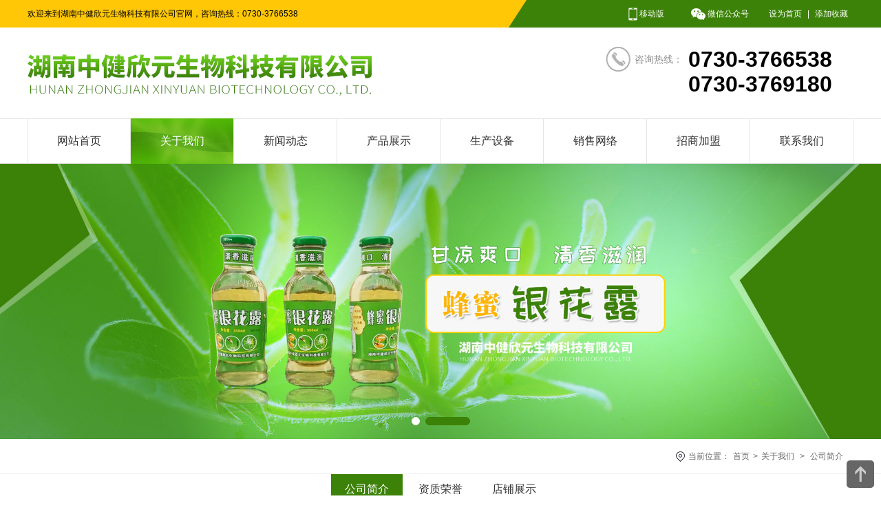

--- FILE ---
content_type: text/html; Charset=utf-8
request_url: http://www.joythway.com/List.asp?L-9077446049.Html
body_size: 5044
content:
<!DOCTYPE html PUBLIC "-//W3C//DTD XHTML 1.0 Transitional//EN" "http://www.w3.org/TR/xhtml1/DTD/xhtml1-transitional.dtd">
<html xmlns="http://www.w3.org/1999/xhtml">
<head>
<meta http-equiv="Content-Type" content="text/html; charset=utf-8" />
<title>公司简介_湖南中健欣元生物科技有限公司</title>
<meta name="description" content="" />
<meta name="keywords" content="" />

<meta http-equiv="X-UA-Compatible" content="IE=edge">
<meta name="viewport" content="width=device-width, initial-scale=1,user-scalable=no">

<link href="/img/swiper/swiper.min.css" type="text/css" rel="stylesheet" />
<link href="/img/css.css" type="text/css" rel="stylesheet" />
<link href="/img/page2.css" type="text/css" rel="stylesheet" />
<link href="/img/animate.min.css" rel="stylesheet" type="text/css">
<script type="text/javascript" src="/img/jquery.min.js"></script>
<script type="text/javascript" src="/img/swiper/swiper.min.js"></script>
</head>

<body>
<div class="topwrap">
    <div class="top_con">
    	<div class="top_welcome">欢迎来到湖南中健欣元生物科技有限公司官网，咨询热线：0730-3766538</div>
        <div class="top_right">
        	<a href="#" class="tr_slide">             	<b><img src="/img/ico_mob.png" />移动版</b>             	<span><img src="/img/ewm.png" /></span>             </a>             <a href="#" class="tr_slide">             	<b><img src="/img/ico_wx.png" />微信公众号</b>             	<span><img src="/img/ewm.png" /></span>             </a>             <a href="javascript:setHomepage();">设为首页</a>|<a href="javascript:addCookie();">添加收藏</a>         </div>
    </div>
</div>
<div class="hidetel">咨询热线：<a href="tel:0730-3766538">0730-3766538</a></div>
<div class="head">
    <div class="headwrap clearfix">
        <div class="logo wow bounceInLeft"><a href="http://www.joythway.com/" title="湖南中健欣元生物科技有限公司"><img src="/img/logo.gif" alt="湖南中健欣元生物科技有限公司" /></a></div>
        <div class="top_tel wow bounceInRight">
        	<h3>咨询热线：</h3>
            <p>0730-3766538</p>
            <p>0730-3769180</p>
        </div>
    </div>
    <div class="clearfloat"></div>
</div>
<div class="navwrap clearfix">
    <div class="nav">
        <ul>
            <li class="fli"><span><a href="/">网站首页</a></span></li>
            <li class="ov"><span><a href="/List.asp?L-9077446049.Html">关于我们</a></span>
<dl>
<dd><a href="/List.asp?L-9077446049.Html">公司简介</a></dd>
<dd><a href="/List.asp?L-2959535803.Html">资质荣誉</a></dd>
<dd><a href="/List.asp?L-7675630481.Html">店铺展示</a></dd>
</dl>
</li>
<li><span><a href="/List.asp?L-2295980458.Html">新闻动态</a></span>
<dl>
<dd><a href="/List.asp?L-2114032427.Html">公司新闻</a></dd>
<dd><a href="/List.asp?L-8762389421.Html">行业资讯</a></dd>
</dl>
</li>
<li><span><a href="/List.asp?L-2095346129.Html">产品展示</a></span></li>
<li><span><a href="/List.asp?L-2554530500.Html">生产设备</a></span></li>
<li><span><a href="/List.asp?L-1278247222.Html">销售网络</a></span></li>
<li><span><a href="/List.asp?L-3346598285.Html">招商加盟</a></span></li>
<li><span><a href="/List.asp?L-6151221039.Html">联系我们</a></span></li>

        </ul>
    </div>
</div>

<div class="swiper-container" id="mainbnr">
    <div class="swiper-wrapper">
    	<div class="swiper-slide"><img src="/img/b2.jpg" class="img-show" /><img src="/img/b2-1.jpg" class="img-hide" /></div>
        <div class="swiper-slide"><img src="/img/b3.jpg" class="img-show" /><img src="/img/b3-1.jpg" class="img-hide" /></div>
    </div>
    <div class="swiper-pagination"></div>
    <div class="swiper-button-prev"></div>
    <div class="swiper-button-next"></div>
</div>

<div class="page_mwrap">
	<div class="location">
        <p><span>当前位置：<a href="/">首页</a>><a  href="/List.asp?L-9077446049.Html">关于我们</a> > <a  href="/List.asp?L-9077446049.html">公司简介</a></span></p>
    </div>
    <div class="submenu_title">
	<h3>关于我们</h3>
	<span><img src="/img/submenu_ico.gif" /></span>
</div>
<div class="topline"></div>
<div class="page_submenu">
<ul class="clearfix">
<li class="ov"><a href="/List.asp?L-9077446049.Html" class="ov">公司简介</a></li>
<li><a href="/List.asp?L-2959535803.Html">资质荣誉</a></li>
<li><a href="/List.asp?L-7675630481.Html">店铺展示</a></li>
</ul>
</div>

    <div class="page_main">
        <div class="page_columnname">
            <h3>公司简介</h3>
        </div>
        <div class="page_container">
            <div class="page_content">
                <p><span style="font-size:16px;">&nbsp; &nbsp; &nbsp; &nbsp;湖南中健欣元生物科技有限公司是一家高科技民营企业，成立于2006年，坐落于美丽的浮标之乡——湖南省临湘市，这里经济发达、交通便利、人杰地灵、气候宜人，具有得天独厚的自然环境和地理优势。公司占地面积约34000平方米，总投资2000万元，拥有先进的厂房设备，优秀的管理团队，精湛的技术人才。现阶段主要生产蜂蜜银花露、蜂蜜金银花鲜露、锌钙银花露三大系列产品。公司始终秉承“珍爱生命、关注健康；科技先行、客户至上”的企业宗旨，遵循“质量、服务、诚信”的经营理念，近年来，已将产品销往全国二十多个省市，得到了广大消费者的一致认可，并与湖南益丰大药房连锁有限公司、江西昌盛医药连锁有限公司、中山中智大药房连锁有限公司等多家医药连锁企业建立了良好的合作关系。</span></p>
<p><span style="font-size:16px;"><br />
</span></p>
<p><span style="font-size:24px;"><b><span style="color:#009900;">产品优势：</span></b></span></p>
<p><span style="font-size:16px;">1、优选金银花、蜂蜜。</span></p>
<p><span style="font-size:16px;">2、不添加防腐剂、色素、香精，老少皆宜，可放心饮用。</span></p>
<p><span style="font-size:16px;">3、依据食疗理论，在传统金银花露配方的基础上，添加蜂蜜和维生素C，提供人体所需的多种元素，综合调理。</span></p>
<p>&nbsp;</p>
<p><span style="font-size:16px;"><br />
</span></p>
<p><span style="font-size:24px;"><b><span style="color:#009900;">“浦益”商标</span></b></span></p>
<p><span style="font-size:16px;">公司实力雄厚、技术精湛</span></p>
<p><span style="font-size:16px;">湖南中健欣元生物科技有限公司是一家专业从事保健食品、食品深加工的生产企业，现阶段以金银花深加工为主攻产业。</span></p>
<p><span style="font-size:16px;">成立于2006年，坐落在美丽的浮标之乡——临湘市三湾工业园区，厂区占地面积约34000平方米，总投资2000余万元。</span></p>
<p><span style="font-size:16px;">公司拥有博士、硕士等高科技人才数名，研发实力雄厚。</span></p>
<p><span style="font-size:16px;">与本地农户合作，大量收购野生金银花和天然蜂蜜，在保证产品质量的同时，也为扶贫工作贡献微薄之力。</span></p>
<p><span style="font-size:16px;"><br />
</span></p>
<p></p>
<p></p>
<p></p>
            </div>
            <div class="clearfloat"></div>
        </div>
        <div class="clearfloat"></div>
    </div>
</div>

<div class="footwrap">
	<div class="foot clearfix">
        <div class="footnav">
            <div class="foot_tit">网站导航</div>
            <div class="foot_nav">
                <a href="/List.asp?L-9077446049.Html">关于我们</a><a href="/List.asp?L-2295980458.html">新闻动态</a><a href="/List.asp?L-2095346129.html">产品展示</a><a href="/List.asp?L-2554530500.html">生产设备</a><a href="/List.asp?L-1278247222.html">销售网络</a><a href="/List.asp?L-3346598285.html">招商加盟</a><a href="/List.asp?L-6151221039.html">联系我们</a>
            </div>
        </div>
        <div class="foot_ewm">
            <ul>
                <li>
                    <img src="/img/ewm.png" width="160" height="160" />                     <p>扫一扫，关注我们</p>
                </li>
                <li>
                    <img src="/img/ewm.png" width="160" height="160" />                     <p>扫一扫，手机访问</p>
                </li>
            </ul>
        </div>
        <div class="foot_contact">
            <div class="foot_tit">联系我们</div>
            <div class="foot_tel">18975053126</div>
            <div class="fc_txt">
            	<p>湖南中健欣元生物科技有限公司</p>
                <p>手机：18975053126</p>
                <p>电话：0730-3766538</p>
                <p>传真：0730-3769180</p>
                <p>邮箱：2637584038@qq.com</p>
                <p>地址：湖南省临湘市工业园区新美大道1号</p>
            </div>
        </div>
    </div>
</div>
<div class="foot_copyright">
	<p>COPYRIGHT © joythway.com ALL RIGHTS RESERVED. <a href="http://www.joythway.com/">湖南中健欣元生物科技有限公司</a>  版权所有 </p>
    <a href="http://beian.miit.gov.cn" rel="nofollow" target="_blank">湘ICP备19020947号</a>
         <a target="_blank" href="http://www.beian.gov.cn/portal/registerSystemInfo?recordcode=43068202001054">湘公网安备43068202001054号</a>
<script>
var _hmt = _hmt || [];
(function() {
  var hm = document.createElement("script");
  hm.src = "https://hm.baidu.com/hm.js?a9de9c8acb135a1ce5c6b839a7a377f1";
  var s = document.getElementsByTagName("script")[0]; 
  s.parentNode.insertBefore(hm, s);
})();
</script>

    &nbsp;
</div>

<div class="page_toolbar">
	<ul>
    	<li>
        	<a href="/"><span><img src="/img/btm01.png" /></span>首页</a>         </li>
        <li>
        	<a href="/List.asp?L-9077446049.Html"><span><img src="/img/btm02.png" /></span>关于我们</a>         </li>
        <li>
        	<a href="/List.asp?L-2095346129.Html"><span><img src="/img/btm06.png" /></span>产品展示</a>         </li>
        <li>
        	<a href="/List.asp?L-6151221039.Html"><span><img src="/img/btm04.png" /></span>联系我们</a>         </li>
    </ul>
</div>
<div class="navbar-toggle collapsed">
    <span class="sr-only">Toggle navigation</span>
    <span class="icon-bar"></span>
    <span class="icon-bar"></span>
    <span class="icon-bar"></span>
</div>
<div class="pagemask"></div>
<script src="/img/wow.min.js"></script>
<script type="text/javascript" src="/img/common.js"></script>
<script type="text/javascript" src="/img/zzsc.js"></script>
<div id="top">
	<div id="izl_rmenu" class="izl-rmenu">
    	<a href="tencent://Message/?Uin=000000&amp;websiteName=www.joythway.com=&amp;Menu=yes" class="btn btn-qq"></a>         <div class="btn btn-wx"><img class="pic" src="/img/ewm.png" /></div>
        <div class="btn btn-phone">
        	<div class="phone">189-7505-3126</div>
        </div>
    	<div class="btn btn-top"></div>
    </div>
</div>
</body>
</html>
<!-- Created Page at 2026-01-16 18:44:21 -->


--- FILE ---
content_type: text/css
request_url: http://www.joythway.com/img/css.css
body_size: 8721
content:
html,body {margin-left:0px;margin-top:0px;margin-right:0px;margin-bottom:0px;padding:0;font-size:12px;font-family:"Microsoft Yahei UI", "Microsoft YaHei", "Helvetica Neue", Helvetica, Arial,  SimHei, "\5B8B\4F53", simsun, sans-serif;color:#333; background-color:#fff; }
div,ol,ul,li,h1,h2,h3,form,dl,dt,dd,h3,h4,h5,h6{padding:0;margin:0;font-size:12px;}
p{padding:0;margin:0;}
img{border:0;}
ol,ul,li,dl,dt,dd{list-style:none;}
a:link {color:#333;text-decoration: none;}
a:visited {text-decoration: none;color:#333;}
a:hover {text-decoration: none;color:#3c8208;}
a:active {text-decoration: none;color:#333;}
.clear{clear:both;}
.clearfloat{clear:both;line-height:0px;height:0px;padding:0;font-size:0;margin:0;}
.clearfix:after{clear:both;display:block;visibility:hidden;height:0;content:" ";font-size:0}
.clearfix{*zoom:1}
/*::selection{background:#ab0907;color:#FFF;}
::-moz-selection{background:#ab0907;color:#FFF;}
*/
*{box-sizing:border-box;}



.topwrap{
	width:100%;
	height:40px;
	background:#3c8208 url(/img/top_bg.gif) no-repeat center top;
}
.topwrap .top_con{
	max-width:1200px;
	height:40px;
	font-size:12px;
	line-height:40px;
	margin:0 auto;
}

.top_con .top_welcome{
	width:65%;
	color:#000000;
	float:left;
}
.top_con .top_right{
	width:35%;
	color:#fff;
	float:left;
}
.top_con .top_right{
	text-align:right;
	color:#fff;
}
.top_con .top_right a,.top_con .top_right a:visited{
	margin:0 8px;
	color:#fff;
}
.topwrap .top_right a:hover{
	color:#ffff00;
}


.topwrap .top_right .tr_slide{
	padding:0 10px;
	position:relative;
	display:inline-block;
	z-index:4001;
}
.topwrap .top_right .tr_slide b{
	font-weight:normal;
	position:relative;
	z-index:3;
}
.topwrap .top_right .tr_slide img{
	margin-right:3px;
	vertical-align:middle;
}
.topwrap .top_right .tr_slide span{
	position:absolute;
	left:0;
	top:40px;
	z-index:1;
	border:1px solid #d7e7de;
	background:#fff;
	padding:6px;
	display:none;
}
.topwrap .top_right .tr_slide span img{
	max-width:140px;
}

.topwrap .top_right a.tr_slide:before{
	width:100%;
	height:40px;
	position:absolute;
	left:0;
	top:0;
	z-index:2;
	content:'';
	display:none;
}
.topwrap .top_right a.tr_slide:hover:before{
	display:block;
}
.topwrap .top_right a.tr_slide:hover span{
	display:block;
}

.topwrap .top_right strong{
	font-size:14px;
	color:#28579b;
}
.topwrap .top_right strong a,.topwrap .top_right strong a:visited{
	color:#28579b;
}
.topwrap .top_right strong a:hover{
	color:#007cc4;
}
.hidetel{
	height:35px;
	line-height:35px;
	background:#333;
	color:#fff;
	text-align:center;
	font-size:14px;
	display:none;
}
.hidetel a,.hidetel a:visited{
	color:#fff;
	margin:0 6px;
}



.head{
	overflow:hidden;
}
.headwrap{
	max-width:1200px;
	margin:0 auto;
	position:relative;
	z-index:1;
	overflow:hidden;
}
.headwrap .logo{
	width:506px;
	float:left;
	transition: all .3s;
}
.headwrap .logo img{
	max-width:100%;
}


.headwrap .top_tel{
	width:360px;
	padding-left:120px;
	float:right;
	padding-top:28px;
	position:relative;
	transition: all .3s;
}
.headwrap .top_tel h3{
	height:36px;
	padding-left:42px;
	font-size:14px;
	font-weight:normal;
	color:#8d8d8d;
	line-height:36px;
	background:url(/img/top_tel.gif) no-repeat left center;
	position:absolute;
	left:0;
	top:28px;
}
.headwrap .top_tel p{
	font-size:32px;
	font-weight:bold;
	line-height:36px;
	color:#000;
}




@media (max-width:1200px){
	.topwrap{display:none;}
	.head{background:none;}
	.hidetel{display:block;}
	.headwrap .logo{
		width:100%;
		padding:0 10px;
		text-align:center;
	}
	.headwrap .top_tel{
		display:none;
	}
}




.navbar-toggle {
	width: 44px;
    height: 34px;
	position:fixed;
	right:0;
	top:0;
	padding: 9px 10px;
	margin-top: 20px;
	margin-right: 15px;
	margin-bottom: 8px;
	border: 1px solid #d8d8d8;
	border-radius: 4px;
	background: url(/img/icon_cross.png) no-repeat;
    background-size: 20px;
    background-position: 11px;
	background-color:#fff!important;
	z-index:10000;
	box-shadow:0px 2px 2px rgba(0,0,0,0.2);
}
.navbar-toggle:focus {
	outline: 0
}
.navbar-toggle .icon-bar {
	display: block;
	width: 22px;
	height: 2px;
	border-radius: 1px
}
.navbar-toggle .icon-bar+.icon-bar {
	margin-top: 4px
}
.sr-only {
	position: absolute;
	width: 1px;
	height: 1px;
	padding: 0;
	margin: -1px;
	overflow: hidden;
	clip: rect(0,0,0,0);
	border: 0;
}
.navbar-toggle .icon-bar {
    display: block;
    width: 22px;
    height: 2px;
    border-radius: 1px;
	background-color: #9d9d9d;
}
.navbar-toggle.collapsed {
    background: 0;
	
}
.navbar-toggle .sr-only, .navbar-toggle .icon-bar {
    display: none;
}
.navbar-toggle.collapsed .sr-only, .navbar-toggle.collapsed .icon-bar {
    display: block;
}
@media(min-width:1201px) {
.navbar-toggle {
	display: none
}
}



.navwrap{width:100%; background:url(/img/nav_bg.gif) repeat-x left center; height:66px;}
.nav{
	max-width:1200px;
	margin:0 auto;
}
.navwrap ul{
	width:100%;
	height:66px;
	margin:0 auto;
}
.navwrap li{
	width:150px;
	height:66px;
	line-height:66px;
	border-right:1px solid #e5e5e5;
	position:relative;
	z-index:4000;
	float:left;
}
.navwrap li.fli{
	border-left:1px solid #e5e5e5;
}
.navwrap li.fli b{
	padding:13px 5px 0 5px;
	display:inline-block;
	height:100%;
	vertical-align:top;
}
.navwrap li span a,.navwrap li span a:visited{
	width:100%;
	height:66px;
	font-size:16px;
	text-align:center;
	color:#333;
	display:block;
}
.navwrap li span a:hover{
	color:#fff;
	background:url(/img/nav_ov.gif) no-repeat center center;
}
.navwrap li.ov span a,.navwrap li span a.ov{
	color:#fff;
	background:url(/img/nav_ov.gif) no-repeat center center;
}





.navwrap li dl{
	background:#3c8208;
	position: absolute;
    top:100%;
    left:0;
    z-index: 1000;
    min-width: 149px;
    text-align: center;
	box-shadow:2px 2px 5px rgba(0,0,0,0.2);
	z-index:5000;
	display:none;
}
.navwrap li dl dd{
	background:#3c8208;
	position:relative;
	z-index:5;
	display:block;
}
.navwrap li dl dd a,.navwrap li dl dd a:visited{
	height:55px;
    line-height:55px;
    font-size:14px;
    padding:0 10px;
    color:#fff;
	display:block;
	border:1px solid #0d5b1a;
	border-top:0;
	word-break:keep-all;
	white-space:nowrap;
	transition: all .3s;
}
.navwrap li dl dd a:hover{
	color:#fff;
	background:url(/img/nav_ov.gif) repeat-x center center;
	transition: all .3s;
}
.navwrap li dl dd a.ov{
	color:#fff;
	background:url(/img/nav_ov.gif) repeat-x center center;
	transition: all .3s;
}
.navwrap li dl dd dl{
	background:none;
	position:absolute;
	left:100%;
	top:0;
	padding-left:9px;
	padding-top:14px;
	box-shadow:none;
	display:none;
	z-index:6000;
	border:0;
}
.navwrap li dl dd dl:before{
	display:inline-block;
	width:0;
	height:0;
	border-top:9px solid transparent;
	border-bottom: 9px solid transparent;
	border-right:9px solid #000;
	content: " ";
	position:absolute;
	left:0;
}
.navwrap li dl dd dl dd{
	box-shadow:2px 2px 5px rgba(0,0,0,0.2);
}




.pagemask{
	width:100%;
	height:100%;
	position:fixed;
	left:0;
	top:0;
	background:#000;
	opacity:0.85;
	z-index:9998;
	display:none;
}

@media (max-width:1200px){
	.navwrap{
		width:100%;
		height:100%;
		position:fixed;
		background:none;
		border-bottom:0;
		border-top:0;
		float:none;
		right:0;
		top:0;
		z-index:9999;
		display:none;
		overflow:auto;
	}
	.nav{
		background:#3c8208;
		display:none;
	}
	.nav:before{
		display:block;
		width:100%;
		height:40px;
		line-height:40px;
		background:#333;
		text-align:center;
		color:#fff;
		font-size:14px;
		font-family:Arial, Helvetica, sans-serif;
		content:"湖南中健欣元生物科技有限公司";
	}
	.navwrap ul{
		height:auto;
	}
	.navwrap li,.navwrap li.fli{
		width:100%;
		border:0;
		border-top:1px solid #0d5b1a;
		line-height:24px;
		height:auto;
		float:none;
	}
	.navwrap li.fli b{
		display:none;
	}
	.navwrap li span a,.navwrap li span a:visited{
		width:100%;
		height:auto;
		color:#fff;
		text-align:left;
		padding:10px 15px;
		line-height:24px;
		position:relative;
	}
	.navwrap li span a:hover{
		color:#fff;
		background:none;
		border:0;
		line-height:24px;
	}
	.navwrap li.ov span a,.navwrap li span a.ov{
		color:#ebfee1;
		background:none;
		border:0;
		line-height:24px;
	}
	.navwrap li a.has-child:after{
		display:none;
	}
	
	.navwrap li a.has-child:before{
		margin:0;
		opacity:1;
		content:'';
		display:block;
		position:absolute;
		width:14px;
		height:8px;
		background:url(/img/nav_mob_arr.gif) no-repeat center bottom;
		right:30px;
		left:auto;
		bottom:18px;
	}
	.navwrap li a.ov:before{
		background-position:center 0;
	}
	
	
	
	.navwrap li dl{
		width:100%;
		position:relative;
		left:0;
		top:0;
		text-align:left;
		box-shadow:none;
		z-index:5000;
		display:none;
	}
	.navwrap li dl dd{	
		background:#3c3c3c;
		position:relative;
		left:0;
		top:0;
		z-index:5;
	}
	.navwrap li dl dd a,.navwrap li dl dd a:visited{
		height: 40px;
		line-height:40px;
		font-size:14px;
		padding:0 15px 0 30px;
		border-bottom:0;
		border-top:1px solid #2b2b2b;
		position:relative;
	}
	.navwrap li dl dd a:hover{
		color:#ebfee1;
		background:#2b2b2b;
		transition: all .3s;
	}
	.navwrap li dl dd a.ov{
		color:#ebfee1;
		background:#2b2b2b;
		transition: all .3s;
	}

	.navwrap li dl dd dl{
		width:100%;
		position:relative;
		left:0;
		top:0;
		padding:0;
		box-shadow:none;
		display:block;
		z-index:6000;
		border:0;
		display:none;
	}

	.navwrap li dl dd dl dd{
		box-shadow:none;
		border-top:1px solid #222;
		background-color:#2b2b2b;
	}
	.navwrap li dl dd dl dd a,.navwrap li dl dd dl dd a:visited{
		padding:0 15px 0 45px;
		color:#ededed;
		border:0;
	}
	.navwrap li dl dd dl dd dl dd a,.navwrap li dl dd dl dd dl dd a:visited{
		padding:0 15px 0 60px;
		color:#ededed;
	}
	
}





.img-hide{display:none;}
.img-show{display:block;}
@media (max-width:1200px){
	.img-hide{display:block;}
	.img-show{display:none;}
}




#mainbnr{}

.swiper-container{
	
}
.swiper-container .swiper-slide img{
	width:100%;
}
@media (max-width:1200px){
	#mainbnr .swiper-slide img.img-show{
		display:none;
	}
	#mainbnr .swiper-slide img.img-hide{
		display:block;
	}
}
#mainbnr .swiper-pagination{
	bottom:20px;
}
#mainbnr .swiper-pagination .swiper-pagination-bullet{
	width:12px;
	height:12px;
	border:1px solid #fff;
	background:#fff;
	opacity:1;
	border-radius:8px;
	transition:all .5s;
}

#mainbnr .swiper-pagination .swiper-pagination-bullet-active{
	width:65px;
	border:1px solid #3c8208;
	background:#3c8208;
	opacity:1;
	transition:all .5s;
	
}
#mainbnr .swiper-button-next,#mainbnr .swiper-button-prev{
	width:50px;
	height:50px;
	color:#fff;
	border-radius:5px;
	background-color:rgba(0,0,0,.2);
	opacity:0;
	transition:all .3s;
}
#mainbnr .swiper-button-prev{
	background-image:url("data:image/svg+xml;charset=utf-8,%3Csvg%20xmlns%3D'http%3A%2F%2Fwww.w3.org%2F2000%2Fsvg'%20viewBox%3D'0%200%2027%2044'%3E%3Cpath%20d%3D'M0%2C22L22%2C0l2.1%2C2.1L4.2%2C22l19.9%2C19.9L22%2C44L0%2C22L0%2C22L0%2C22z'%20fill%3D'%23ffffff'%2F%3E%3C%2Fsvg%3E");
}
#mainbnr .swiper-button-next{
	background-image:url("data:image/svg+xml;charset=utf-8,%3Csvg%20xmlns%3D'http%3A%2F%2Fwww.w3.org%2F2000%2Fsvg'%20viewBox%3D'0%200%2027%2044'%3E%3Cpath%20d%3D'M27%2C22L27%2C22L5%2C44l-2.1-2.1L22.8%2C22L2.9%2C2.1L5%2C0L27%2C22L27%2C22z'%20fill%3D'%23ffffff'%2F%3E%3C%2Fsvg%3E");
}



#mainbnr:hover .swiper-button-next, #mainbnr:hover .swiper-button-prev{
	opacity:.4;
	transition:all .3s;
}
#mainbnr .swiper-button-next:hover, #mainbnr .swiper-button-prev:hover{
	opacity:1;
	transition:all .3s;
}

@media (max-width:1200px){
	#mainbnr .swiper-pagination .swiper-pagination-bullet{
		width:5px;
		height:5px;
	}
	#mainbnr .swiper-pagination .swiper-pagination-bullet-active{
		width:35px;
	}
	#mainbnr .swiper-pagination{
		bottom:10px;
	}
}
@media (max-width:480px){
	#mainbnr .swiper-button-next,#mainbnr .swiper-button-prev{
		display:none;
	}
}




.mtit1{
	text-align:center;
	margin-bottom:40px;
	overflow:hidden;
}

.mtit1 p{
	font-size:14px;
	font-family:Arial, Helvetica, sans-serif;
	line-height:20px;
	text-transform:uppercase;
	color:#999999;
}
.mtit1 h3{
	font-size:36px;
	font-weight:bold;
	line-height:40px;
	color:#3c8208;
	display:inline-block;
	position:relative;
}
.mtit1 span{
	color:#ff7b06;
}
.mtit1 span:before{
	width:48px;
	height:40px;
	background:url(/img/tit_i1.png) no-repeat;
	content:'';
	display:block;
	position:absolute;
	left:-70px;
	top:12px;
}
.mtit1 span:after{
	width:48px;
	height:40px;
	background:url(/img/tit_i2.png) no-repeat;
	content:'';
	display:block;
	position:absolute;
	right:-70px;
	top:12px;
}

.mtit2 p{
	color:#fff;
}
.mtit2 h3{
	color:#fff;
}
.mtit2 span{
	color:#fff;
}

@media (max-width:780px){
	.mtit1{
		margin-bottom:20px;
	}
}
@media (max-width:640px){
	.mtit1 h3{font-size:26px;}
}
@media (max-width:520px){
	.mtit1 h3{font-size:24px;}
	.mtit1 p{display:none;}
}




.main_more1{
	padding:20px 0;
}
.main_more1 a{
	width:140px;
	height:42px;
	border-radius:3px;
	line-height:40px;
	text-align:center;
	font-size:16px;
	color:#3c8208;
	border:1px solid #3c8208;
	margin:0 auto;
	display:block;
	transition:all .5s;
}
.main_more1 a:hover{
	background:#3c8208;
	color:#fff;
}

@media (max-width:780px){
	.main_more1{
		background:none;
		height:auto;
	}
	.main_more1 a{
		width:120px;
		height:36px;
		line-height:36px;
		font-size:14px;
	}
}



.main_more2{
	padding:20px 0;
}
.main_more2 a{
	width:140px;
	height:42px;
	border-radius:3px;
	line-height:40px;
	text-align:center;
	font-size:16px;
	color:#3c8208;
	background:#fff;
	border:1px solid #fff;
	margin:0 auto;
	display:block;
	transition:all .5s;
}
.main_more2 a:hover{
	background:#3c8208;
	color:#fff;
}

@media (max-width:780px){
	.main_more2{
		background:none;
		height:auto;
	}
	.main_more2 a{
		width:120px;
		height:36px;
		line-height:36px;
		font-size:14px;
	}
}




.main_w1{
	width:100%;
	padding:50px 0 40px 0;
	overflow:hidden;
}


@media (max-width:1200px){
	.main_w1{
		padding:30px 15px 10px 15px;
	}
}


.main_about{
	max-width:1200px;
	margin:0 auto 20px auto;
}

.about_pic{
	width:492px;
	float:left;
}
.about_pic img{
	max-width:100%;
}
.about_con{
	width:678px;
	font-size:14px;
	line-height:36px;
	text-indent:2em;
	float:right;
}
.about_con strong{
	color:#3c8208;
}

@media (max-width:1200px){
	.main_about{
		margin-bottom:0;
	}
	.about_pic{
		width:100%;
		text-align:center;
	}
	.about_con{
		width:100%;
		padding:20px 0 0 0;
	}
}



.main_w2{
	width:100%;
	background:url(/img/main_bg1.jpg);
	padding:50px 0 40px 0;
	overflow:hidden;
}


@media (max-width:1200px){
	.main_w2{
		padding:30px 15px 10px 15px;
	}
}


.main_pro{
	max-width:1200px;
	margin:0 auto;
	position:relative;
}
#mainPic1{
	padding:15px 0;
}
.main_pro .swiper-slide a{
	width:100%;
	padding:7px;
	border:1px solid #dfdfdf;
	display:block;
	background:#fff;
	overflow:hidden;
	transition:all .5s;
}
.main_pro .swiper-slide a:hover{
	border-color:#3c8208;
	background:#3c8208;
	box-shadow:0 0 15px #333;
	transform:translateY(-5px);
}
.main_pro .swiper-slide a p{
	width:100%;
	height:100%;
	overflow:hidden;
	margin-bottom:10px;
}
.main_pro .swiper-slide a p img{
	width:100%;
	transition:all .3s;
}
.main_pro .swiper-slide a:hover p img{
	transform:scale(1.12,1.12);
}
.main_pro .swiper-slide a h3{
	height:44px;
	line-height:44px;
	margin-bottom:10px;
	overflow:hidden;
	text-align:center;
	font-size:18px;
	font-weight:normal;
	white-space:nowrap;
	text-overflow:ellipsis;
	transition:all .5s;
}
.main_pro .swiper-slide a:hover h3{
	color:#fff;
}
.main_pro .swiper-slide a span{
	width:135px;
	height:38px;
	border-radius:1px;
	line-height:36px;
	text-align:center;
	font-size:14px;
	color:#3c8208;
	border:1px solid #3c8208;
	background:#fff;
	margin:0 auto 10px auto;
	display:block;
	transition:all .5s;
}


.mainPic1-button-prev,.mainPic1-button-next{
	width:80px;
	height:100px;
	font-size:100px;
	line-height:100px;
	font-family:"宋体";
	text-align:center;
	color:#3c8208;
	cursor:pointer;
	outline:none;
	position:absolute;
	top:138px;
}
.mainPic1-button-prev:hover,.mainPic1-button-next:hover{
	color:#ff7b06;
}
.mainPic1-button-prev{
	left:-100px;
}
.mainPic1-button-next{
	right:-100px;
}

@media (max-width:1000px){
	#mainPic1{
		padding:0;
	}
	.main_pro .swiper-slide a:hover{
		transform:none;
	}
	.main_pro .swiper-slide a span{
		display:none;
	}
	.main_pro .swiper-slide a h3{
		height:36px;
		line-height:36px;
		font-size:16px;
	}
}






.main_w3{
	width:100%;
	padding:60px 0 40px 0;
	overflow:hidden;
}
@media (max-width:1200px){
	.main_w3{
		padding:20px 15px 20px 15px;
	}
}

.tit_liyou{
	text-align:center;
}
.tit_liyou img{
	max-width:100%;
}

.main_xzly{
	max-width:1200px;
	margin:0 auto;
	padding-top:40px;
}

.xzly_col1,.xzly_col2{
	margin-bottom:30px;
}
.xzly_col1 .xzly_con{
	float:left;
}
.xzly_col1 .xzly_pic{
	float:right;
	text-align:right;
}
.xzly_col2 .xzly_con{
	float:right;
}
.xzly_col2 .xzly_pic{
	float:left;
}

.xzly_pic{
	width:55%;
}
.xzly_pic img{
	max-width:100%;
}

.xzly_con{
	width:44%;
	padding-top:30px;
}
.xzly_t{
	height:81px;
	padding-left:128px;
	border-bottom:1px solid #3c8208;
	position:relative;
}
.xzly_t img{
	width:100px;
	height:80px;
	position:absolute;
	left:0;
	top:0;
}
.xzly_t h3{
	font-size:36px;
	font-weight:normal;
	color:#3c8208;
	line-height:48px;
}
.xzly_t h3 b{
	color:#ff0606;
}
.xzly_t p{
	font-size:13px;
	color:#666;
	text-transform:uppercase;
	line-height:20px;
}


.xzly_list{
	padding:20px 0 0 20px;
	font-size:14px;
	line-height:30px;
}
.xzly_list p{
	padding-left:30px;
	position:relative;
}
.xzly_list span{
	width:17px;
	height:17px;
	border:1px solid #3c8208;
	color:#3c8208;
	line-height:15px;
	text-align:center;
	font-size:12px;
	display:inline-block;
	margin-right:12px;
	border-radius:3px;
	position:absolute;
	left:0;
	top:7px;
}


@media (max-width:1040px){
	.main_xzly{
		padding-top:10px;
	}
	.xzly_pic{
		width:45%;
	}	
	.xzly_con{
		width:54%;
	}
}
@media (max-width:900px){
	.xzly_pic{
		width:100%;
		text-align:center;
		float:none;
	}	
	.xzly_col1 .xzly_pic{
		float:none;
		text-align:center;
	}
	.xzly_col2 .xzly_pic{
		float:none;
		text-align:center;
	}
	.xzly_con{
		width:100%;
		padding-top:10px;
		float:none;
	}
	.xzly_col1,.xzly_col2{
		margin-bottom:10px;
	}
}

@media (max-width:540px){
	.xzly_t{
		height:41px;
		padding-left:58px;
	}
	.xzly_t h3{
		font-size:22px;
		line-height:30px;
	}
	.xzly_t p{
		display:none;
	}
	.xzly_t img{
		width:50px;
		height:auto;
	}
	.xzly_list{
		padding-left:10px;
	}
}









.main_w4{
	width:100%;
	padding:45px 0 45px 0;
	background:#3c8208;
	overflow:hidden;
}
@media (max-width:1200px){
	.main_w4{
		padding:20px 15px 20px 15px;
	}
}


.main_zshz{
	max-width:1200px;
	margin:0 auto;
	position:relative;
}
.main_zshz .zshz_pic{
	text-align:right;
}
.main_zshz .zshz_pic .zs-p2{
	display:none;
}
.main_zshz .zshz_pic img{
	max-width:100%;
}
.main_zshz .zshz_con{
	width:542px;
	height:300px;
	padding:24px;
	background:rgba(255,255,255,.8);
	position:absolute;
	left:0;
	top:45px;
}
.main_zshz .zshz_con .zshz_t{
	font-size:24px;
	line-height:30px;
	color:#3c8208;
	padding-left:20px;
	background:url(/img/zs_tit_icon.gif) no-repeat left center;
}
.main_zshz .zshz_con .zshz_text{
	font-size:18px;
	line-height:30px;
	text-indent:2em;
	color:#000;
	padding:20px 0 10px 0;
}
.zshz_tel img{
	max-width:100%;
}


@media (max-width:1080px){
	.main_zshz .zshz_con{
		width:auto;
		height:auto;
		position:static;
	}
	.main_zshz .zshz_pic .zs-p1{
		display:none;
	}
	.main_zshz .zshz_pic .zs-p2{
		display:block;
	}
}





.main_w5{
	width:100%;
	padding:60px 0 80px 0;
	overflow:hidden;
}
@media (max-width:1200px){
	.main_w5{
		padding:20px 15px 20px 15px;
	}
}

.main_td{
	max-width:1200px;
	margin:0 auto;
	position:relative;
}
.main_td .td_pic{
	text-align:center;
}
.main_td .td_pic img{
	max-width:100%;
}

.main_td ul{
	width:100%;
	position:absolute;
	height:100%;
	left:0;
	top:0;
}
.main_td ul li{
	width:382px;
	height:102px;
	border:1px solid #cbcbcb;
	border-radius:20px;
	padding:13px 28px;
	font-size:14px;
	line-height:24px;
	background:#fff url(/img/td_icon.gif) no-repeat 8px 18px;
	position:absolute;
}
.main_td ul li:nth-of-type(odd){
	box-shadow:5px 5px 10px #ccc;
	left:0;
}
.main_td ul li:nth-of-type(even){
	box-shadow:-5px 5px 10px #ccc;
	right:0;
}
.main_td ul li:nth-child(3),.main_td ul li:nth-child(4){
	top:50%;
	margin-top:-50px;
}
.main_td ul li:nth-child(5),.main_td ul li:nth-child(6){
	bottom:0;
}

@media (max-width:1200px){
	.main_td .td_pic{
		display:none;
	}
	.main_td ul{
		width:100%;
		position:static;
	}
	.main_td ul li{
		width:48%;
		height:102px;
		position:static;
		margin-bottom:20px;
	}
	.main_td ul li:nth-child(3),.main_td ul li:nth-child(4){
		margin-top:0;
	}
	.main_td ul li:nth-of-type(odd){
		float:left;
	}
	.main_td ul li:nth-of-type(even){
		float:right;
	}
}
@media (max-width:740px){
	.main_td ul li{
		width:100%;
		height:auto;
		float:none;
	}
}






.main_w6{
	width:100%;
	background:url(/img/main_bg2.gif) repeat-x center top;
	padding:50px 0 40px 0;
	overflow:hidden;
}
@media (max-width:1750px){
	.main_w6{
		padding:20px 15px 20px 15px;
	}
}


.main_dpzs{
	max-width:1720px;
	margin:0 auto 10px auto;
}

#mainPic2{
	padding:15px 0;
}
.main_dpzs .swiper-slide a{
	width:100%;
	height:100%;
	background:#fff;
	padding:8px;
	display:block;
	transition:all .3s;
}
.main_dpzs .swiper-slide a:hover{
	box-shadow:0 0 15px #333;
	transform:translateY(-5px);
	border-radius:5px;
}
.main_dpzs .swiper-slide a p{
	width:100%;
	height:100%;
	margin-bottom:5px;
	overflow:hidden;
}
.main_dpzs .swiper-slide a img{
	width:100%;
	transition:all .3s;
}
.main_dpzs .swiper-slide a:hover img{
	transform:scale(1.12,1.12);
	transition:all .3s;
}
.main_dpzs .swiper-slide a h3{
	height:45px;
	line-height:45px;
	font-size:18px;
	font-weight:normal;
	color:#3c8208;
	text-align:center;
	overflow:hidden;
	white-space:nowrap;
	text-overflow:ellipsis;
	transition:all .3s;
}


@media (max-width:500px){
	.main_dpzs .swiper-slide a h3{
		height:30px;
		line-height:30px;
		font-size:14px;
	}
}





.main_w7{
	width:100%;
	padding:60px 0 40px 0;
	overflow:hidden;
}
@media (max-width:1200px){
	.main_w7{
		padding:20px 15px 20px 15px;
	}
}
.main_news{
	max-width:1200px;
	padding:20px 0;
	margin:0 auto;
}

.main_news .m_picnews{
	width:520px;
	float:left;
	overflow:hidden;
}
.main_news .m_picnews img{
	width:100%;
	height:100%;
	position:relative;
	z-index:1;
	display:block;
	transition:all .5s;
}
.main_news .m_picnews img:hover{
	transform:scale(1.12,1.12);
}


.main_news .m_newslist{
	width:660px;
	float:right;
}
.main_news .m_newslist ul{
	
}
.main_news .m_newslist ul li{
	margin-bottom:19px;
}
.main_news .m_newslist ul li a{
	width:100%;
	height:103px;
	padding-top:8px;
	padding-right:15px;
	background:#f7f7f7;
	padding-left:118px;
	display:block;
	position:relative;
}
.main_news .m_newslist ul li a h3{
	height:36px;
	line-height:36px;
	font-size:16px;
	color:#000;
	font-weight:normal;
	white-space:nowrap;
	text-overflow:ellipsis;
	overflow:hidden;
	transition:all .3s;
}
.main_news .m_newslist ul li a:hover h3{
	color:#f57900;
	transform:translateX(10px);
}
.main_news .m_newslist ul li a p{
	max-height:40px;
	line-height:20px;
	font-size:12px;
	color:#666;
	overflow:hidden;
	transition:all .5s;
}
.main_news .m_newslist ul li a p b{
	color:#3c8208;
}
.main_news .m_newslist ul li a:hover p b{
	color:#f57900;
}

.main_news .m_newslist ul li a .n_time{
	width:103px;
	height:103px;
	padding-top:8px;
	background:#3c8208;
	text-align:center;
	position:absolute;
	left:0;
	top:0;
	transition:all .3s;
}
.main_news .m_newslist ul li a:hover .n_time{
	background:#f57900;
}
.main_news .m_newslist ul li a .n_time b{
	font-size:48px;
	line-height:48px;
	font-weight:normal;
	color:#fff;
}
.main_news .m_newslist ul li a .n_time b{
	font-size:48px;
	line-height:48px;
	color:#fff;
	letter-spacing:2px;
	display:block;
	margin-top:10px;
}
.main_news .m_newslist ul li a .n_time span{
	font-size:14px;
	color:#fff;
}



.main_news .m_newslist ul li a .n_img{
	width:130px;
	height:88px;
	margin-right:10px;
	float:left;
	display:none;
}
.main_news .m_newslist ul li a .n_img img{
	width:130px;
	height:88px;
}



@media (max-width:1200px){
	.main_news{
		padding:0 0 0 0;
	}
	
	.main_news .m_picnews{
		display:none;
	}
	.main_news .m_newslist{
		width:100%;
		float:none;
	}
	.main_news .m_newslist ul li a{
		padding:0 10px 0 0;
		height:auto;
		overflow:hidden;
	}
	.main_news .m_newslist ul li a .n_time{
		display:none;
	}
	.main_news .m_newslist ul li a .n_img{
		display:block;
	}
}
@media (max-width:680px){
	.main_news .m_newslist ul li{
		margin-bottom:15px;
	}
	.main_news .m_newslist ul li a{
		padding:0 10px 0 0;
	}
	
}
@media (max-width:380px){
	.main_news .m_newslist ul li{
		margin-bottom:10px;
	}
	.main_news .m_newslist ul li a{
		height:auto;
		padding:3px 8px 8px 8px;
	}
	.main_news .m_newslist ul li a .n_img{
		display:none;
	}
	.main_news .m_newslist ul li a h3{
		padding-left:15px;
		background:url(/img/icon_b.gif) no-repeat left center;
		height:30px;
		line-height:30px;
		font-size:14px;
	}
}




.main_w8{
	width:100%;
	border-top:1px solid #e7e7e7;
	padding:20px 0;
	overflow:hidden;
}
.main_yqlj{
	max-width:1200px;
	margin:0 auto;
}

.main_yqlj h3{
	height:24px;
	line-height:24px;
	font-size:24px;
	color:#f57900;
	padding-left:34px;
	font-weight:normal;
	background:url(/img/yqlj_icon.gif) no-repeat left center;
	margin-bottom:10px;
}
.main_yqlj h3 span{
	font-size:14px;
	color:#f57900;
	padding:0 5px;
}
.main_yqlj .yqlj_con{
	line-height:24px;
	font-size:14px;
	padding-left:34px;
	color:#666;
}
.main_yqlj .yqlj_con a,.main_yqlj .yqlj_con a:visited{
	color:#666;
	margin:0 12px 0 0;
}
.main_yqlj .yqlj_con a:hover{
	color:#3c8208;
}


@media (max-width:1200px){
	.main_yqlj{padding:0 15px;}
	.main_yqlj h3{
		font-size:20px;
		background-size:22px;
		padding-left:26px;
	}
	.main_yqlj h3 span{
		font-size:12px;
	}
}



.footwrap{
	background:#3c8208;
}
.footwrap .foot{
	max-width:1200px;
	padding:40px 0 30px 0;
	margin:0 auto;
}
.footwrap .foot .foot_tit{
	font-size:18px;
	line-height:36px;
	color:#fff;
	position:relative;
	margin-bottom:15px;
}
.footwrap .foot .foot_tit:after{
	width:50px;
	height:2px;
	background:#fff;
	content:'';
	display:block;
}




.footnav{
	width:33.33333333%;
	padding-right:30px;
	float:left;
}
.foot_nav{
	padding:10px 0;
	line-height:30px;
}
.foot_nav a,.foot_nav a:visited{
	color:#fff;
	font-size:14px;
	margin-right:22px;
}
.foot_nav a:hover{
	color:#fff;
}

@media (max-width:1200px){
	.footwrap .foot{
		padding:0px 0 0 0;
	}
	.footnav{
		width:100%;
		padding:10px 15px;
		border-bottom:1px solid #2f6804;
		text-align:center;
		float:none;
	}
	.footnav .foot_tit{
		display:none;
	}
	.foot_nav a,.foot_nav a:visited{
		margin:0 8px;
	}
}





.foot_ewm{
	width:33.33333333%;
	border-left:1px solid #2f6804;
	border-right:1px solid #2f6804;
	padding:30px 10px;
	text-align:center;
	float:left;
}
.foot_ewm ul{
	text-align:center;
	color:#fff;
}
.foot_ewm ul li{
	display:inline-block;
	padding:0 10px 0 10px;
	line-height:2em;
}
.foot_ewm img{
	max-width:100%;
	height:auto;
	border:5px solid #fff;
	border-radius:10px;
}


.foot_contact{
	width:33.33333333%;
	padding-left:30px;
	float:right;
}

.foot_contact .foot_tel{
	height:24px;
	line-height:24px;
	font-size:24px;
	font-family:Arial, Helvetica, sans-serif;
	padding-left:32px;
	background:url(/img/icon_tel.png) no-repeat left top;
	background-size:auto 100%;
	margin-bottom:8px;
	color:#fff;
}
.foot_contact .fc_txt{
	line-height:24px;
	font-size:12px;
	color:#fff;
}


@media (max-width:1200px){
	.foot_ewm{
		width:50%;
		border-left:0;
		border-right:0;
		position:relative;
	}
	.foot_ewm:after{
		content:'';
		display:block;
		height:100%;
		width:20px;
		border-right:1px solid #2f6804;
		position:absolute;
		right:0;
		top:0;
	}
	.foot_contact{
		width:50%;
		padding:35px 30px;
		position:relative;
	}
	.foot_contact:after{
		content:'';
		display:block;
		height:100%;
		width:20px;
		border-left:1px solid #2f6804;
		position:absolute;
		left:-1px;
		top:0;
	}
	.foot_contact .foot_tit{
		display:none;
	}
}

@media (max-width:780px){
	.foot_contact{
		display:none;
	}
	.foot_ewm{
		width:100%;
	}
	.foot_ewm:after{
		display:none;
	}
}
@media (max-width:500px){
	
	.foot_ewm img{
		width:120px;
	}
	
	
	
}


.foot_copyright{
	background:#232323;
	text-align:center;
	font-size:12px;
	color:#fff;
	line-height:20px;
	text-transform:uppercase;
	padding:20px 15px;
}
.foot_copyright a,.foot_copyright a:visited{
	color:#fff;
}
.foot_copyright a:hover{
	color:#fff;
}






.page_toolbar{
	width:100%;
	background:#222;
	position:fixed;
	left:0;
	bottom:0;
	z-index:9998;
	display:none;
}
.page_toolbar ul{
	width:100%;
	display:table;
}
.page_toolbar ul li{
	width:25%;
	padding:8px 8px;
	border-right:1px solid #333;
	display:table-cell;
}
.page_toolbar ul li:last-child{
	border:0;
}
.page_toolbar ul li a{
	width:100%;
	text-align:center;
	font-size:15px;
	color:#fff;
	display:block;
}
.page_toolbar ul li a span{
	display:block;
	margin-bottom:3px;
}
.page_toolbar ul li a span img{
	max-width:100%;
}

@media (max-width:780px){
	.page_toolbar{display:block;}
	.foot_copyright{margin-bottom:70px;}
}




/*在线客服样式2 */
.izl-rmenu{position:fixed; right:15px; bottom:10px; padding-bottom:73px; z-index:9999; _position:absolute; }
.izl-rmenu .btn{width:72px; height:73px; margin-bottom:1px; cursor:pointer; position:relative; display:block;}
.izl-rmenu .btn-qq{background:url(/img/r_qq.png) 0px 0px no-repeat; background-color:#3c3c3c;}
.izl-rmenu .btn-qq:hover{background-color:#3c8208;}
.izl-rmenu .btn-wangwang{background:url(/img/r_wangwang.png) 0px 0px no-repeat; background-color:#3c3c3c;}
.izl-rmenu .btn-wangwang:hover{background-color:#3c8208;}
.izl-rmenu .btn-msn{background:url(/img/r_msn.png) 0px 0px no-repeat; background-color:#3c3c3c;}
.izl-rmenu .btn-msn:hover{background-color:#3c8208;}
.izl-rmenu .btn-wx{background:url(/img/r_wx.png) 0px 0px no-repeat; background-color:#3c3c3c;}
.izl-rmenu .btn-wx:hover{background-color:#3c8208;}
.izl-rmenu .btn-wx .pic{position:absolute; right:100px; top:0px; display:none;width:160px; background:#fff;border:1px solid #d8d8d8; border-radius:5px; padding:3px;}
.izl-rmenu .btn-phone{background:url(/img/r_phone.png) 0px 0px no-repeat; background-color:#3c3c3c;}
.izl-rmenu .btn-phone:hover{background-color:#3c8208;}
.izl-rmenu .btn-phone .phone{background-color:#3c8208; position:absolute; width:0; right:72px; top:0px; line-height:73px; color:#FFF; font-size:18px; text-align:center; display:none; overflow:hidden; white-space:nowrap;}
.izl-rmenu .btn-top{background:url(/img/r_top.png) center center no-repeat; background-color:#666666; display:none;}
.izl-rmenu .btn-top:hover{background-color:#444;}


@media(max-width:1380px){
	.izl-rmenu{margin:0; left:auto; right:10px; padding:0;}
	.izl-rmenu .btn,.izl-rmenu a.btn-qq{display:none;}
	.izl-rmenu .btn-top{display:block; width:40px; height:40px; background-size:contain; border-radius:5px;}
}
@media (max-width:780px){
	.izl-rmenu{bottom:90px;}
}

--- FILE ---
content_type: text/css
request_url: http://www.joythway.com/img/page2.css
body_size: 8685
content:

.page_mwrap{
	width:auto;
	position:relative;
}
.page_main{
	max-width:1200px;
	background-color:#fff;
	margin:0 auto 20px auto;
	position:relative;
	z-index:1;
}
.page_bnr{
	width:100%;
	position:relative;
	overflow:hidden;
}
.page_bnr img{
	width:100%;
}
@media (max-width:1200px){
	.page_bnr{
		margin-bottom:0;
	}
	.page_mwrap{
		padding:0;
	}
	#mainbnr{margin-bottom:0;}
	.page_main{
		width:100%;
		padding:0 15px;
		overflow:hidden;
	}
}


.topline{
	height:1px;
	border-top:1px solid #eee;
}
.location{
	max-width:1200px;
	height:50px;
	margin:0 auto;
	position:relative;
}
.location h3{
	height:50px;
	line-height:50px;
	font-size:20px;
	color:#3c8208;
	padding-right:20px;
	padding-left:20px;
	font-weight:normal;
	position:absolute;
	border-bottom:2px solid #3c8208;
	left:0;
	top:0;
}
.location p{
	padding-right:10px;
	height:50px;
	line-height:50px;
	color:#666;
	text-align:right;
	padding-left:18px;
	background:url(/img/weizhi3.png) no-repeat left center;
	position:absolute;
	right:0;	
	top:0;	
	z-index:3;
}
.location p a,.location p a:visited{
	margin-left:5px;
	margin-right:5px;
	color:#666;
}
.location p a:hover{	
	color:#3c8208;
}


.submenu_title{
	max-width:1200px;
	height:42px;
	margin:0 auto;
	position:relative;
	display:none;
}
.submenu_title h3{
	height:42px;
	line-height:42px;
	font-size:18px;
	color:#3c8208;
	padding-right:20px;
	padding-left:20px;
	font-weight:normal;
	border-bottom:2px solid #3c8208;
	position:absolute;
	left:0;
	top:0;
}
.submenu_title span{
	width:32px;
	height:32px;
	display:block;
	cursor:pointer;
	position:absolute;
	right:10px;
	top:8px;
}
.submenu_title span img{
	max-width:100%;
}


@media (max-width:1200px){
	.location{
		display:none;
	}
	.submenu_title{
		display:block;
	}
}


.page_submenu{
	width:100%;
	border-bottom:1px solid #f5f5f5;
	margin:0 auto;
	position:relative;
}

.page_submenu ul{
	display:block;
	text-align:center;
	max-width:1200px;
	margin:0 auto;
}
.page_submenu ul li{
	display:inline;
	text-align:center;
} 
.page_submenu ul li a{
	display:inline-block;
	padding:12px 20px;
	font-size:16px;
	
	transition:all .3s;
}
.page_submenu ul li a:hover{
	background:#3c8208;
	border-color:#3c8208;
	color:#fff;
}
.page_submenu ul li.ov a,.page_submenu ul li a.ov{
	background:#3c8208;
	border-color:#3c8208;
	color:#fff;
}


@media (max-width:1200px){
	.page_submenu{
		width:100%;
		background:#3c8208;
		position:absolute;
		left:0;
		top:42px;
		z-index:2;
		display:none;
	}
	.page_submenu ul li{
		width:100%;
		float:none;
		display:block;
	}
	.page_submenu ul li a,.page_submenu ul li a:visited{
		width:100%;
		font-size:13px;
		text-align:center;
		background:none;
		padding:8px;
		height:auto;
		line-height:20px;
		background:none;
		color:#fff;
		display:block;
		margin:0;
		border:0;
		border-top:1px solid #0d5b1a;
	}
	.page_submenu ul li a:hover{
		color:#fff;
		background:none
	}
	.page_submenu ul li.ov a,.page_submenu ul li a.ov{
		color:#fff;
		background:none;
	}	
	
}




.page_columnname{
	width:100%;
	padding:40px 0 20px 0;
	text-align:center;
	border-bottom:1px solid #eee;
}
.page_columnname h3{
	font-size:24px;
	font-weight:normal;
	color:#3c8208;
	text-align:center;
	margin-bottom:5px;
	
}
@media (max-width:1200px){
	.page_columnname{padding-top:10px;}
}




.page_container{
	padding:20px 0;
}
.page_content{
	line-height:2.5em;
	font-size:15px;
}
.page_content img{
	max-width:100%;
}
@media (max-width:1200px){
	.page_container{
		padding:20px 0;
	}
}
@media (max-width:500px){
	.page_container{
		padding:10px 0;
	}
}

.page_navigation{
	padding:20px 10px 30px 10px;
	text-align:center;
	font-size:16px;
}
.page_navigation a{
	margin-left:5px;
	margin-right:5px;
}



.page_photolist{
	padding-top:20px;
	margin:0 -10px;
}
.page_photolist dl{
	width:25%;
	padding:0 10px 25px 10px;
	display:block;
	float:left;
	vertical-align:top;
	overflow:hidden;
}

.page_photolist dl dd{
	width:100%;
	text-align:center;
	margin:0 auto;
	overflow:hidden;
	display:block;
}
.page_photolist dl dd img{
	width:100%;
	border:1px solid #C0C0C0;
	padding:2px;
}
.page_photolist dl dd a:hover img{
	border:3px solid #3c8208;
	padding:0px;
	-webkit-transition: border-color .5s ease;-moz-transition: border-color .5s ease;-ms-transition: border-color .5s ease;-o-transition: border-color .5s ease;
}

.page_photolist dl dt{
	width:100%;
	height:36px;
	line-height:36px;
	font-size:14px;
	text-align:center;
	white-space:nowrap;
	text-overflow:ellipsis;
	margin:0 auto;
	display:block;
	overflow:hidden;
}
.page_photolist dl dt a,.page_photolist dl dt a:visited{
	
}

@media (max-width:1000px){
	.page_photolist dl{
		width:33.33333333%
	}	
}
@media (max-width:768px){
	.page_photolist dl{
		width:50%;
	}	
}
@media (max-width:320px){
	.page_photolist dl{
		width:100%;
	}	
}




.page_line{
	height:20px;
	border-top:1px solid #efefef;
}





.page_photolist2{
	padding-top:20px;
	margin:0 -10px;
}
.page_photolist2 dl{
	width:25%;
	padding:0 10px 25px 10px;
	display:block;
	float:left;
	vertical-align:top;
	overflow:hidden;
}

.page_photolist2 dl dd{
	width:100%;
	text-align:center;
	margin:0 auto;
	overflow:hidden;
	display:block;
}
.page_photolist2 dl dd a{
	width:100%; 
	border:5px solid #e5e5e5; 
	text-align:center; 
	display:block; 
	overflow:hidden;
}
.page_photolist2 dl dd img{
	width:100%;
	transition: all .5s ease;
}
.page_photolist2 dl dd a:hover{
	border-color:#3c8208;
	transition: all .5s ease;
	-webkit-transition: all .5s ease;
	-moz-transition: all .5s ease;
	-ms-transition: all .5s ease;
	-o-transition: all .5s ease;
	-webkit-backface-visibility: hidden;
}
.page_photolist2 dl dd a:hover img{
	transition: all .5s ease;-webkit-transition: all .5s ease;-moz-transition: all .5s ease;-ms-transition: all .5s ease;-o-transition: all .5s ease;-webkit-backface-visibility: hidden;
	transform:scale(1.04,1.04);-ms-transform:scale(1.04,1.04); -webkit-transform:scale(1.04,1.04);
}

.page_photolist2 dl dt{
	width:100%;
	height:38px;
	line-height:38px;
	text-align:center;
	font-size:14px;
	white-space:nowrap;
	text-overflow:ellipsis;
	display:block;
	overflow:hidden;
}
.page_photolist2 dl dt a,.page_photolist2 dl dt a:visited{
	
}
.page_photolist2 dl dt a:hover{
	
}

@media (max-width:1000px){
	.page_photolist2 dl{
		width:25%;
	}	
}
@media (max-width:768px){
	.page_photolist2 dl{
		width:33.33333333%
	}	
}
@media (max-width:480px){
	.page_photolist2 dl{
		width:50%;
	}	
}
@media (max-width:320px){
	.page_photolist2 dl{
		width:100%;
	}	
}





.team_list{
	margin:0 auto;
	padding-top:20px;
}
.team_list dl{
	padding-bottom:30px;
	margin-bottom:30px;
	border-bottom:1px solid #dedede;
}
.team_list dl:after {
	content:" ";  
	visibility:hidden;  
	display:block;  
	clear:both;  
}
.team_list dl dt{
	width:22.8%;
	float:left;
}
.team_list dl dt img{
	width:100%;
	border:1px solid #dedede;
	padding:5px;
	border-radius:3px;
}
.team_list dl dd{
	width:75%;
	float:right;
}
.team_list dl dd h3{
	font-size:16px;
	color:#3c8208;
	font-weight:normal;
	height:38px;
	line-height:38px;
	padding:0 10px 0 10px;
	min-width:160px;
	border:1px solid #dedede;
	border-radius:3px;
	display:inline-block;
	margin-bottom:10px;
}
.team_list dl dd h3 span{
	padding-left:5px;
	color:#999;
	font-size:14px;
}
.team_list dl dd .intro{
	color:#666;
	line-height:24px;
	font-size:13px;
	margin-bottom:14px;
	overflow:hidden;
}
.team_list dl dd h4{
	font-size:14px;
	color:#3c8208;
}
.team_list dl dd ul{
	display:inline-block;
	margin:1em auto;
}
.team_list dl dd ul li{
	line-height:1.8em;
	display:inline-block;
	padding-left:15px;
	background:url(../icon_point.png) no-repeat 2px center;
	color:#999;
	font-size:14px;
	margin-right:1em;
}
.team_list dl dd .more{
	padding:8px 30px;
	border:1px solid #dedede;
	display:table;
	text-align:center;
	margin:0 auto;
	transition: ease-in-out .2s;
}
.team_list dl dd .more a,.team_list dl dd .more a:visited{
	color:#333;
}
.team_list dl dd .more:hover{
	background:#3c8208;
	color:fff;
	border-color:#3c8208;
	border-radius:3px;
}
.team_list dl dd .more:hover a{
	color:#fff;
}

@media (max-width:1200px){
	
	.team_list dl dd .intro{
		max-height:120px;
		margin-bottom:10px;
	}
	.team_list dl dd h4,.team_list dl dd ul{
		display:none;
	}
}

@media (max-width:780px){
	.team_list dl dt{
		width:30%;
		float:left;
	}
	
	.team_list dl dd{
		width:66%;
		float:right;
	}
}
@media (max-width:640px){
	.team_list dl dt{
		width:100%;
		text-align:center;
		margin-bottom:10px;
		float:none;
	}
	.team_list dl dt img{
		width:260px;
		height:320px;
	}
	.team_list dl dd{
		width:100%;
		float:none;
	}
	
	.team_list dl dd h3{
		font-size:18px;
		height:32px;
		line-height:32px;
		padding:0;
		border:none;
		display:block;
		text-align:center;
		margin:0 auto 10px auto;
	}
	.team_list dl dd h3 span{
		padding-left:5px;
		color:#999;
		font-size:14px;
	}
	.team_list dl dd h4,.team_list dl dd ul{
		display:block;
	}
}








.p_order{
	height:20px;
	width:200px;
	position:absolute;
	right:20px;
	top:4px;
	font-size:12px;
	text-align:right;
}
.p_order select{
	height:20px;
}

.pagekey{
	padding:10px;
	background:#e5e5e5;
}
.pageshare{
	height:20px;
	padding:10px;
	text-align:right;
	box-sizing:content-box;
}
.pageshare a,.pageshare img,.pageshare div,.pageshare span{
	box-sizing:content-box;
}

.newslist{
	margin:0 auto;	
}
.newslist dl{
	width:100%;
	padding:30px 10px 30px 0px;
	border-bottom:1px dotted #d5d5d5;
	display:table;
}
.newslist dl:after{
	clear:both;
	height:0;
	line-height:0;
	font-size:0;
	visibility:hidden;
	content:" ";
	display:block;
	overflow:hidden;
}
.newslist dl dd{
	width:340px;
	padding-right:40px;
	display:inline;
	float:left;
}
.newslist dl dd a{
	width:100%;
	border:4px solid #f5f5f5;
	display:block;
	overflow:hidden;
	transition:all .5s;
}
.newslist dl dd img{
	width:100%;
	transition:all .5s;
}
.newslist dl dd a:hover,.newslist dl:hover dd a{
	border:4px solid #3c8208;
	padding:0px;
}
.newslist dl dd a:hover img,.newslist dl:hover dd a img{
	transform:scale(1.15,1.15);
}
.newslist dl dt{
	display:inline;
	overflow:hidden;
}
.newslist dl dt h3{
	font-size:18px;
	height:30px;
	line-height:30px;
	color:#333;
	margin-bottom:5px;
	margin-top:5px;
	overflow:hidden;
}
.newslist dl dt h3 a,.newslist dl dt h3 a:visited{
	color:#333;	
}
.newslist dl dt h3 a:hover{
	color:#3c8208;
}
.newslist dl dt h4{
	height:20px;
	line-height:20px;
	font-size:12px;
	color:#888;
	font-weight:normal;
	margin-bottom:5px;
}
.newslist dl dt h4 a,.newslist dl dt h4 a:visited,.newslist dl dt h4 span{
	margin-right:20px;
	padding-left:20px;
	font-size:12px;
	color:#888;
}
.newslist dl dt h4 a:hover{
	color:#3c8208;
}
.newslist dl dt h4 .sp01{
	background: url(/img/list_sp01.png) 0 center no-repeat;
}
.newslist dl dt h4 .sp02{
	background: url(/img/list_sp02.png) 0 center no-repeat;
}
.newslist dl dt h4 .sp03{
	background: url(/img/list_sp03.png) 0 center no-repeat;
}
.newslist dl dt h4 .sp04{
	background: url(/img/list_sp04.gif) 0 center no-repeat;
}
.newslist dl dt h4 .sp05{
	background: url(/img/list_sp05.gif) 0 center no-repeat;
}

.newslist dl dt p{
	max-height:120px;
	line-height:28px;
	font-size:14px;
	color:#666;
	overflow:hidden;
}
.newslist dl dt p a,.newslist dl dt p a:visited{
	color:#666;
	margin-left:10px;
}
.newslist dl dt p a:hover{
	color:#3c8208;
}

@media (max-width:900px){
	.newslist dl dd{
		width:280px;
		padding-right:20px;
		display:inline;
		float:left;
	}
}
@media (max-width:840px){
	.newslist dl dt h4 .sp04{
		display:none;
	}
	.newslist dl dt h4 .sp05{
		display:none;
	}
}
@media (max-width:780px){
	.newslist dl dd{
		width:220px;
		padding-right:20px;
		display:inline;
		float:left;
	}
	.newslist dl dt h3{
		font-size:16px;
		margin-top:0;
	}
	.newslist dl dt p{
		max-height:72px;
		line-height:24px;
		font-size:12px;
		color:#666;
		overflow:hidden;
	}
}
@media (max-width:600px){
	.newslist{
		padding:0;
		margin:0 -10px;
	}
	.newslist dl{
		padding:10px;
		width:50%;
		border:0;
		float:left;
	}
	.newslist dl dd{
		width:100%;
		padding:0;
		margin-bottom:10px;
		display:block;
		float:none;
	}
	.newslist dl dd img{
		width:100%;
		height:auto;
	}
	.newslist dl dt{
		height:auto;
		display:block;
		overflow:hidden;
	}
	.newslist dl dt h3{
		font-size:14px;
		height:24px;
		line-height:24px;
		color:#333;
		margin-bottom:5px;
		margin-top:0;
		overflow:hidden;
	}
	.newslist dl dt h4{
		display:none;
	}
	.newslist dl dt p{
		height:48px;
	}
	
}

@media (max-width:320px){
	.newslist dl{
		padding:10px 5px;
		width:100%;
		float:none;
	}
	.newslist dl dd{
		width:100%;
		padding:0;
		margin-bottom:10px;
		display:block;
		float:none;
	}
	.newslist dl dd img{
		width:100%;
		height:auto;
	}
	.newslist dl dt{
		height:auto;
		display:block;
		overflow:hidden;
	}
	
	
}





.page_acttext{
	margin:0 auto;
	line-height:2.5em;
}
.act_title{
	width:80%;
	font-size:20px;
	font-weight:bold;
	line-height:30px;
	text-align:center;
	padding-bottom:10px;
	padding-top:20px;
	margin:0 auto;
}
@media (max-width:500px){
	.act_title{
		width:96%;
	}
}
.act_info{
	text-align:center;
	line-height:22px;
	padding-bottom:20px;
}
.act_info span{
	margin-left:6px;
	margin-right:6px;
}

.act_content{
	padding:5px 0 20px 0;
	line-height:2.5em;
	font-size:14px;
	overflow:hidden;
}
.act_content img{
	max-width:100%;
	height:auto;
}
.act_nextprev{
	padding:10px 0;
	border-top:1px dotted #7f9c90;
}
.act_nextprev span{
	
}

.act_next,.act_prev{	
	height:24px;
	line-height:24px;
	font-size:14px;
	white-space:nowrap;
	text-overflow:ellipsis;
	overflow:hidden;
}
.act_prev{
	margin-bottom:5px;
}
.PageNextPrev{
	padding:10px;
}




.page_titlelist{
	padding-top:0px;
	margin:0 auto;
	overflow:hidden;
}
.page_titlelist ul{
	
	list-style:none;
}
.page_titlelist ul li{
	padding:15px 0 15px 18px;
	line-height:22px;
	border-bottom:1px dotted #bbb;
	vertical-align:top;
	transition: ease-in-out .2s;
	overflow:hidden;
	background:url(/img/icon_h3.gif) 4px 22px no-repeat;
}
.page_titlelist ul li a,.page_titlelist ul li a:visited{
	float:left;
	font-size:14px;
	
	transition: ease-in-out .2s;
}
.page_titlelist ul li a:hover{
	
}

.page_titlelist ul li span{
	float:right;
	padding-right:10px;
	color:#999;
	font-family:Arial, Helvetica, sans-serif;
	transition: ease-in-out .2s;
}
.page_titlelist ul li:hover{
	background-color:#efefef;
}
.page_titlelist ul li:hover a{
	
}
.page_titlelist ul li:hover span{
	
}

@media (max-width:768px){
	.page_titlelist ul li a{
		float:none;
	}
	.page_titlelist ul li span{
		float:none;
		padding:0 10px;
	}
	
}






.newslist2{
	padding:0px 0 15px 0;
	margin:0 auto;
}
.newslist2 dl{
	padding:20px 0 20px 5px;
	border-bottom:1px dotted #a6a6a6;
}

.newslist2 dl dt{
	padding-left:24px;
	background:url(/img/listicon.gif) no-repeat 0px 7px;
	overflow:hidden;
}
.newslist2 dl dt h3{
	font-size:16px;
	height:32px;
	line-height:32px;
	font-weight:normal;
	color:#444;
	overflow:hidden;
}
.newslist2 dl dt h3 a,.newslist2 dl dt h3 a:visited{
	
}
.newslist2 dl dt h3 a:hover{
	color:#3c8208;
}
.newslist2 dl dt h4{
	height:30px;
	line-height:30px;
	font-size:12px;
	font-weight:normal;
}
.newslist2 dl dt h4 a,.newslist2 dl dt h4 a:visited,.newslist2 dl dt h4 span{
	margin-right:20px;
	padding-left:20px;
	color:#aeaeae;
}
.newslist2 dl dt h4 a:hover{
	color:#3c8208;
}
.newslist2 dl dt h4 .sp01{
	background: url(/img/list_sp01.png) 0 center no-repeat;
}
.newslist2 dl dt h4 .sp02{
	background: url(/img/list_sp02.png) 0 center no-repeat;
}
.newslist2 dl dt h4 .sp03{
	background: url(/img/list_sp03.png) 0 center no-repeat;
}
.newslist2 dl dt h4 .sp04{
	background: url(/img/list_sp04.gif) 0 center no-repeat;
}
.newslist2 dl dt h4 .sp05{
	background: url(/img/list_sp05.gif) 0 center no-repeat;
}


.newslist2 dl dt p{
	line-height:24px;
	color:#8f8f8f;
	font-size:14px;
	padding-bottom:0px;
	overflow:hidden;
}
.newslist2 dl dt p a,.newslist2 dl dt p a:visited{
	color:#333;
	margin-left:10px;
}
.newslist2 dl dt p a:hover{
	color:#3c8208;
}


@media (max-width:640px){
	.newslist2 dl dt h4 .sp04{
		display:none;
	}
	.newslist2 dl dt h4 .sp05{
		display:none;
	}	
}
@media (max-width:380px){
	.newslist2 dl dt h4 .sp01{
		display:none;
	}
}




.page_Videolist{
	padding-top:10px;
}
.videoList{
	margin:0 -15px;
}
.videoList li{
	width:33.33333333%;
	float:left;
	_display:inline;
	padding:0 15px 30px 15px;
	overflow:hidden;
}
.videoList li .pic{
	display:block;
	position:relative;
	overflow:hidden;
	margin:0 auto;
}
.videoList li a img{
	width:100%;
	border:1px solid #C0C0C0;
	padding:4px;
	-webkit-transition: border-color .5s ease;-moz-transition: border-color .5s ease;-ms-transition: border-color .5s ease;-o-transition: border-color .5s ease;

}
.videoList li a:hover img{
	border:5px solid #3c8208;
	padding:0px;
}
.videoList li .pic .img-mask {
	position:absolute;
	left:0;
	bottom:45px;
	width:100%;
	height:40px;
	background-image:linear-gradient(to bottom,rgba(255,255,255,0),rgba(0,0,0,.8));
	background-image:-moz-linear-gradient(top,rgba(225,225,225,0),rgba(0,0,0,.8));
	filter:progid:DXImageTransform.Microsoft.gradient(gradientType=0, startColorstr='#00ffffff', endColorstr='#80000000');
	-ms-filter:progid:DXImageTransform.Microsoft.gradient(gradientType=0, startColorstr='#00ffffff', endColorstr='#80000000');
	z-index:0
}
.videoList li .pic .icon-play {
	display:none\9;
	position:absolute;
	top:40%;
	left:50%;
	width:52px;
	height:52px;
	margin:-26px 0 0 -26px;
	background:url(/img/play_bddc2e17.png) no-repeat 50% 50%;
	opacity:0;
	cursor:pointer;
	-webkit-transition:opacity .4s ease-in;
	-moz-transition:opacity .4s ease-in;
	-ms-transition:opacity .4s ease-in;
	transition:opacity .4s ease-in
}
.videoList li a:hover .icon-play {
	display:block;
	opacity:1
}
.videoList li .pic .play-num{
    background: url(/img/arrow_836c87e4.gif) 0 50% no-repeat;
	position: absolute;
    bottom:45px;
	left: 5px;
    padding-left: 13px;
    height: 22px;
    overflow: hidden;
    color: #ccc;
    line-height: 22px;
	box-sizing:content-box;
}
.videoList li .pic p{
	width:100%;
	height:45px;
	padding-top:5px;
	line-height:20px;
	font-size:13px;
	overflow:hidden;
}


@media (max-width:1000px){
	.videoList{
		margin:0 -10px;
	}
	.videoList li{
		width:33.33333333%;
		padding:0 10px 20px 10px;
	}
}
@media (max-width:768px){

	.videoList li{
		width:50%;
	}
}

@media (max-width:320px){

	.videoList li{
		width:100%;
	}
}




.videoList2{
	
}
.videoList2 li{
    position: relative;
	background:#f3f3f3;
	border:2px solid #f3f3f3;
	margin-bottom:20px;
	overflow:hidden;
}
.videoList2 li:hover{
	box-shadow:#666 0px 0px 5px;
	border:2px solid #3c8208;
	transition: ease-in-out .2s;
}
.videoList2 li img{
	width: 30%;
	max-width:300px;
    max-height: 212px;
    float: left;
	vertical-align: middle;
}
.videoList2 li div.desc{
	width:68%;
	padding:15px 0;
	margin-left:10px;
	display:inline;
	float:right;
}
.videoList2 li div.desc .title{
	font-size:16px;
	color:#3c8208;
	margin:5px 20px 5px 0;
}
.videoList2 li div.desc .author {
    font-size: 14px;
    color: #7e7e7e;
	margin-bottom:6px;
	margin-right:20px;
}
.videoList2 li div.desc .content {
    max-height:72px;
	font-size: 12px;
    line-height:24px;
    color: #888;
	margin-bottom:10px;
	margin-right:20px;
	overflow:hidden;
}
.videoList2 li div.desc .btn {
    width: 120px;
    height: 32px;
    background: #333;
    display: block;
    border: 0px;
    text-indent: 0px;
    font-size: 14px;
    line-height: 32px;
    text-align: center;
    border-radius: 0px;
    color: #FFFFFF;
    padding: 0px;
}
.videoList2 li div.desc a.btn:hover{
	background:#3c8208;
	transition: ease-in-out .2s;
}


@media (max-width:1000px){
	.videoList2 li img{
		width: 35%;
	}
	.videoList2 li div.desc{
		width:63%;
	}
}

@media (max-width:640px){
	.videoList2 li img{
		width: 42%;
	}
	.videoList2 li div.desc{
		width:55%;
	}
}

@media (max-width:480px){
	.videoList2 li img{
		max-width:100%;
		width: 100%!important;
		float:none;
	}
	.videoList2 li div.desc{
		width:100%;
		float:none;
		margin:0;
		padding:10px;
		display:block;
	}
	.videoList2 li div.desc .title{
		font-size:20px;
		color:#3c8208;
		margin:5px 0 10px 0;
	}
	.videoList2 li div.desc .author {
		margin-right:0;
	}
	.videoList2 li div.desc .content {
		margin-right:0;
	}
	.videoList2 li div.desc .btn{
		margin:0 auto;
	}
	
}








.searchul{border: solid 1px #cdddf0; padding-top:18px;}
.searchul ul{ width:96%;height:auto; display:block; overflow:hidden; margin:0 auto;font-family:Arial, Helvetica, sans-serif;}
.searchul li{ margin:0px 0px 18px 0px;}
.searchul h3,.searchul h3 a{ font-size:16px;  }
.searchul li p{ font-size:13px; margin-top:4px; margin-bottom:4px;}
.searchul li span{color:#008000;}
.searchul li span a{color:#666666;text-decoration: underline;}
.search_pages{ text-align:center;}











.CaseShow{width:690px;height:700px;margin:30px auto 0 auto;position:relative;z-index:1;}
.cBig{width:688px;height:500px;margin:0 auto; text-align:center; overflow:hidden; background:#fff;}
.cBig img{ max-width:688px; max-height:500px;}
.cTitBg{width:690px;height:105px;padding-top:45px;background:#ebebeb;position:absolute;left:0px;top:505px;z-index:2;}
.cLeft{width:34px;height:57px;position:absolute;left:10px;bottom:115px;cursor:pointer;z-index:3;}
.cLeft a{width:34px;height:57px;display:block; font-size:50px; line-height:57px; color:#999; font-family:"宋体";}
.cLeft a:hover{color:#7fbe26;}
.cRight{width:34px;height:57px;position:absolute;right:10px;bottom:115px;cursor:pointer;z-index:4;}
.cRight a{width:34px;height:57px;display:block; font-size:50px; line-height:57px; color:#999; font-family:"宋体";}
.cRight a:hover{color:#7fbe26;}

.cPicList{width:576px;height:90px;padding:5px 0;overflow:hidden;position:absolute;left:55px;bottom:100px;z-index:5;}
.cPicList ul li{width:96px;height:80px; padding-top:10px; text-align:center;float:left;}
.cPicList ul li img{width:80px;height:60px;cursor:pointer;}

.cTitle{width:688px;height:29px;padding:0 10px;text-align:right;line-height:29px;font-size:14px;color:#FFF;position:absolute;left:1px;top:475px;z-index:8;}






.page_picnewslist{
	margin:0;
	padding:10px 0;
}

.page_picnewslist dl{
	width:100%;
	padding:20px;
	background-color:#f5f5f5;
	display:block;
	float:left;
	vertical-align:top;
	transition:all .5s;
}
.page_picnewslist dl:hover{
	box-shadow:0 0 10px #333;
	background-color:#3c8208;
}
@media (min-width: 769px){
	.page_picnewslist dl {
		width: 50%;
	}
}
@media (min-width: 992px){
	.page_picnewslist dl {
		width: 33.33333333%;
	}
	
}


.page_picnewslist dl dd{
	text-align:center;
	margin:0 auto;
	overflow:hidden;
	display:block;
}
.page_picnewslist dl dd img{
	width:100%;
	transition:all .8s;
}
.page_picnewslist dl:hover dd img{
	transform:scale(1.15,1.15);
}

.page_picnewslist dl dt{
	height:130px;
	margin:0 auto;
	display:block;
	overflow:hidden;
}
.page_picnewslist dl dt h3{
	font-size: 16px;
    color: #3c8208;
    margin: 0;
    padding:10px 0;
}
.page_picnewslist dl dt a,.page_picnewslist dl dt a:visited{
	line-height:20px;
	height:30px;
	font-size:14px;
	font-weight:bold;
	color:#717071;
	padding-top:5px;
}
.page_picnewslist dl dt p{
	font-size: 14px;
    color: #717071;
    margin: 0;
    padding-top: 12px;
    height: 70px;
}

.page_picnewslist dl:hover dt a,.page_picnewslist dl:hover dt h3,.page_picnewslist dl:hover dt p{
	color:#fff;
}








.page_picnewslist2{
	margin:0 -20px;
	padding:10px 0;
}

.page_picnewslist2 dl{
	width:100%;
	padding:20px;
	background-color:#f5f5f5;
	display:block;
	float:left;
	vertical-align:top;
	transition:all .5s;
}
.page_picnewslist2 dl:hover{
	box-shadow:0 0 10px #333;
	background-color:#3c8208;
}
@media (min-width: 580px){
	.page_picnewslist2{
		margin:0 -10px;
	}
	.page_picnewslist2 dl {
		width: 50%;
		padding:20px 10px;
	}
}
@media (min-width: 992px){
	.page_picnewslist2{
		margin:0;
	}
	.page_picnewslist2 dl {
		width:33.33333333%;
		padding:20px;
	}
	
}


.page_picnewslist2 dl dd{
	text-align:center;
	margin:0 auto;
	overflow:hidden;
	display:block;
}
.page_picnewslist2 dl dd img{
	width:100%;
	transition:all .8s;
}
.page_picnewslist2 dl:hover dd img{
	transform:scale(1.15,1.15);
}

.page_picnewslist2 dl dt{
	height:100px;
	margin:0 auto;
	display:block;
	overflow:hidden;
}
.page_picnewslist2 dl dt h3{
	font-size:16px;
    color:#3c8208;
	text-align:center;
	line-height:40px;
	height:40px;
	overflow:hidden;
	white-space:nowrap;
	text-overflow:ellipsis;
}
.page_picnewslist2 dl dt a,.page_picnewslist2 dl dt a:visited{
	color: #3c8208;
}
.page_picnewslist2 dl dt p{
	font-size: 12px;
    color: #717071;
    margin: 0;
    height:60px;
	line-height:20px;
	overflow:hidden;
}

.page_picnewslist2 dl:hover dt a,.page_picnewslist2 dl:hover dt h3,.page_picnewslist2 dl:hover dt p{
	color:#fff;
}
@media (max-width: 578px){
	.page_picnewslist2 dl dt{
		height:auto;
	}
	.page_picnewslist2 dl dt p{
		height:auto;
	}
}




#proIntroBox{padding:10px; line-height:1.5em; font-size:12px; border:#3c8208 2px solid; background:#fcfcfc; color:#462015; position:absolute; z-index:10000;}
#proIntroBox .arow{width:20px; height:25px; background:url(/img/icon_a2.gif) no-repeat; position:absolute; top:50px; left:-20px;}
#proIntroBox img{ max-width:220px;}







.page_productlist{
	padding-top:20px;
	margin:0 -10px;
}
.page_productlist dl{
	width:25%;
	padding:0 10px 25px 10px;
	display:block;
	float:left;
	vertical-align:top;
	overflow:hidden;
}

.page_productlist dl dd{
	text-align:center;
	margin:0 auto;
	overflow:hidden;
	display:block;
}
.page_productlist dl dd img{
	width:100%;
	border:5px solid #C0C0C0;
}
.page_productlist dl dd a:hover img{
	border:5px solid #3c8208;
}

.page_productlist dl dt{
	width:100%;
	height:30px;
	line-height:30px;
	font-size:14px;
	text-align:center;
	white-space:nowrap;
	text-overflow:ellipsis;
	margin:0 auto;
	display:block;
	overflow:hidden;
}


@media (max-width:768px){
	.page_productlist dl{
		width:33.33333333%
	}	
}
@media (max-width:640px){
	.page_productlist dl{
		width:50%;
	}	
}
@media (max-width:320px){
	.page_productlist dl{
		width:100%;
	}	
}





.page_productlist2{
	
}
.page_productlist2 ul{
	margin:0 -10px;
}
.page_productlist2 ul li{
	width:25%;
	padding:10px;
	float:left;
}
.page_productlist2 ul li a{
	display:block;
	overflow:hidden;
	position:relative;
}
.page_productlist2 ul li a .pimg{
	width:100%;
	border:5px solid #f5f5f5;
	overflow:hidden;
	transition:all 0.25s ease-in-out;
}
.page_productlist2 ul li a .pimg img{
	width:100%;
	transition:all 0.25s ease-in-out;
}
.page_productlist2 ul li a .link-setion-text{
	display:block;
	width:100%;
	position:absolute;
	top:50%;
	left:0;
	z-index:10;
	color:#fff;
	text-align:center;
	opacity:0;
	filter:alpha(opacity=0);
	transform:translateY(-50%);
	transition:all 0.25s ease-in-out;
}
.page_productlist2 ul li a .link-setion-text .link-name{
	padding:0 20px 10px 20px;
	box-sizing:content-box;
}
.page_productlist2 ul li a .link-setion-text .link-name h3{
	max-height:48px;
	font-size:18px;
	line-height:24px;
	font-weight:normal;
	overflow:hidden;
	margin:0 20px 10px;
	margin-top:-20px;
	transition:all 0.25s ease-in-out;
}

.page_productlist2 ul li a .link-setion-text .link-price{
	
}
.page_productlist2 ul li a .link-setion-text .link-price p { 
	margin:0 20px 10px;
	margin-top:-55px;
	font-size:30px;
	font-weight:normal;
	color:#FF0;
	line-height:normal;
	transition:all 0.35s ease-out;
}
.page_productlist2 ul li a .link-setion-text .link-more{
	line-height: normal;
    display: inline-block;
	*display:inline;
	*zoom:1; 
    margin-top:10px;
    padding: 6px 20px;
    border: 2px solid #fff;
    font-size: 13px;
	transition:all 0.25s ease-in-out;
	box-sizing:content-box;
}
.page_productlist2 ul li a .opacity-overlay{
	width:100%;
	height:100%;
	background:#3c8208;
	opacity:0;
	filter:alpha(opacity=0);
	position:absolute;
	left:5px;
	top:5px;
	z-index:2;
	transition:all 0.25s ease-in-out;
}
.page_productlist2 ul li a:hover .link-setion-text { opacity:1; filter:alpha(opacity=100); }
.page_productlist2 ul li a:hover .pimg{
	border:5px solid #3c8208;
}
.page_productlist2 ul li a:hover .pimg img{
	transform:scale(1.05,1.05)
}
.page_productlist2 ul li a:hover .link-name h3{
	margin-top:0;	
}
.page_productlist2 ul li a:hover .link-price p{
	margin-top:0;	
}
.page_productlist2 ul li a:hover .opacity-overlay{
	opacity:0.75; filter:alpha(opacity=75);
}

@media (max-width: 1200px){
	.page_productlist2 ul li a .link-setion-text{
		position:static;
		color:#3c8208;
		opacity:1;
		filter:alpha(opacity=100);
		transform:translateY(0);
	}
	.page_productlist2 ul li a .link-setion-text .link-name{
		padding:0 20px 10px 20px;
		box-sizing:content-box;
	}
	.page_productlist2 ul li a .link-setion-text .link-name h3{
		height:30px;
		line-height:30px;
		font-size:14px;
		margin:0;
	}
	.page_productlist2 ul li a .link-setion-text .link-price{
		display:none;
	}
	.page_productlist2 ul li a .link-setion-text .link-more{
		display:none;
	}
	.page_productlist2 ul li a:hover .opacity-overlay{
		display:none;
	}
}
@media (max-width: 1000px){
	.page_productlist2 ul li{
		width:33.33333333%;
	}
}
@media (max-width: 768px){
	.page_productlist2 ul li{
		width:50%;
	}
	
}

@media (max-width: 320px){
	.page_productlist2 ul li{
		width:100%;
	}
}











.page_productlist3{
	
}
.page_productlist3 ul{
	margin:0 -10px;
}
.page_productlist3 ul li{
	width:33.33333333%;
	padding:10px;
	margin-bottom:10px;
	float:left;
}
.page_productlist3 ul li a{
	display:block;
	border:1px solid #efefef;
	border-radius:2px;
	padding:14px;
	overflow:hidden;
	position:relative;
	transition:all .5s;
}
.page_productlist3 ul li a:hover{
	border-color:#3c8208;
	box-shadow:0 0 15px #3c8208;
	transform:translateY(-10px);
}
.page_productlist3 ul li a p{
	width:100%;
	margin-bottom:10px;
	overflow:hidden;
}
.page_productlist3 ul li a p img{
	width:100%;
	transition:all .5s;
}
.page_productlist3 ul li a:hover p img{
	transform:scale(1.15,1.15)
}
.page_productlist3 ul li a h3{
	font-size:16px;
	font-weight:normal;
	text-align:center;
	line-height:36px;
	margin:8px auto 12px auto;
	overflow:hidden;
	white-space:nowrap;
	text-overflow:ellipsis;
	transition:all .5s;
}
.page_productlist3 ul li a span{
	width:120px;
	height:36px;
	margin:10px auto;
	display:block;
	font-size:14px;
	text-align:center;
	line-height:34px;
	border:1px solid #999;
	border-radius:3px;
	color:#666;
	transition:all .5s;
}
.page_productlist3 ul li a:hover span{
	border-color:#3c8208;
	background:#3c8208;
	color:#fff;
}

@media (max-width: 768px){
	.page_productlist3 ul li{
		width:50%;
	}
}
@media (max-width: 640px){
	.page_productlist3 ul li a span{
		width:100px;
		height:32px;
		font-size:13px;
		line-height:30px;
	}
}
@media (max-width: 520px){
	.page_productlist3 ul{
		margin:0 -6px;
	}
	.page_productlist3 ul li{
		padding:6px;
	}
	.page_productlist3 ul li a{
		padding:6px;
	}
	.page_productlist3 ul li a h3{
		font-size:14px;
		line-height:32px;
		margin:0;
	}
	.page_productlist3 ul li a span{
		display:none;
	}
}
@media (max-width: 320px){
	.page_productlist3 ul{
		margin:0 -4px;
	}
	.page_productlist3 ul li{
		padding:4px;
	}
	.page_productlist3 ul li a{
		padding:3px;
	}
	.page_productlist3 ul li a p{
		margin-bottom:0;
	}
	.page_productlist3 ul li a h3{
		font-size:12px;
		line-height:28px;
	}
}

















/******分页*******/
.page_navigation{
	padding:20px 10px 30px 10px;
	text-align:center;
	font-size:14px;
}
.page_navigation a{
    padding: 4px 10px;
    background:#f5f5f5;
	border-radius:4px;
    color: #333;
	margin-left:2px;
	margin-right:2px;
}
.page_navigation strong{
    padding: 4px 10px;
	border-radius:4px;
    background:#3c8208;
    color: #ffffff;
    font-weight:normal;
	margin-left:2px;
	margin-right:2px;
}
.page_navigation span{
    padding: 4px 10px;
    border-radius:4px;
    background:#f5f5f5;
    color: #999;
	margin-left:2px;
	margin-right:2px;
}


@media (max-width:768px){
	.page_navigation *:nth-child(n){
		display:none;
	}
	.page_navigation *:first-child,.page_navigation *:nth-child(2){
		display:inline-block;
	}
	.page_navigation *:last-child,.page_navigation *:nth-last-child(2){
		display:inline-block;
	}
}






.contact_msg{
	margin:10px auto;
	max-width:650px;
}

.contact_msg input,.contact_msg textarea{
	padding:0;
	margin:0;
	border:0;
	outline:none;
	background:none;
	line-height:22px;
	font-size:14px;
	border:1px solid #898e9d;
	width:100%;
}
.contact_msg .msg_i input{
	padding:9px 12px;
	
}
.contact_msg .msg_t textarea{
	padding:9px 12px;
	line-height:24px;
	resize:none;
	min-height:120px;
	font-family: inherit;
}
.msg_i{
	width:50%;
	padding:0 10px;
	margin-bottom:20px;
	position:relative;
	float:left;
}

.msg_t{
	width:100%;
	padding:0 10px;
	margin-bottom:20px;
	clear:both;
	position:relative;
}
.msg_btn{
	padding:0 10px;
}
.msg_btn input{
	width:100%;
	padding:12px 0;
	font-size:18px;
	color:#fff;
	cursor:pointer;
	border:0;
}
.msg_btn .btn1{
	background:#bebebe;
}
.msg_btn .btn2{
	background:#3c8208;
}

@media (max-width:640px){
	.msg_i{
		width:100%;
		float:none;
	}
}













--- FILE ---
content_type: application/javascript
request_url: http://www.joythway.com/img/zzsc.js
body_size: 759
content:
$(function(){

	/*var tophtml="<div id=\"izl_rmenu\" class=\"izl-rmenu\"><a href=\"tencent://Message/?Uin=123456789&websiteName=www.hnkyd.com=&Menu=yes\" class=\"btn btn-qq\"></a><div class=\"btn btn-wx\"><img class=\"pic\" src=\"img/ewm.png\" onclick=\"window.location.href=\'http://www.hnkyd.com\'\"/></div><div class=\"btn btn-phone\"><div class=\"phone\">0730-3751948</div></div><div class=\"btn btn-top\"></div></div>";
	$("#top").html(tophtml);*/
	$("#izl_rmenu").each(function(){
		$(this).find(".btn-wx").mouseenter(function(){
			$(this).find(".pic").show().animate({'right': 80}, 200);
		});
		$(this).find(".btn-wx").mouseleave(function(){
			$(this).find(".pic").hide().animate({'right': 100}, 200);
		});
		$(this).find(".btn-phone").mouseenter(function(){
			$(this).find(".phone").show().animate({'width': 160}, 200);
		});
		$(this).find(".btn-phone").mouseleave(function(){
			$(this).find(".phone").animate({'width': 0}, 200).hide(200);
		});
		$(this).find(".btn-top").click(function(){
			$("html, body").animate({
				"scroll-top":0
			},"fast");
		});
	});
	var lastRmenuStatus=false;
	$(window).scroll(function(){//bug
		var _top=$(window).scrollTop();
		if(_top>200){
			$("#izl_rmenu").data("expanded",true);
		}else{
			$("#izl_rmenu").data("expanded",false);
		}
		if($("#izl_rmenu").data("expanded")!=lastRmenuStatus){
			lastRmenuStatus=$("#izl_rmenu").data("expanded");
			if(lastRmenuStatus){
				$("#izl_rmenu .btn-top").slideDown();
			}else{
				$("#izl_rmenu .btn-top").slideUp();
			}
		}
	});
});

--- FILE ---
content_type: application/javascript
request_url: http://www.joythway.com/img/common.js
body_size: 2979
content:
function addCookie(){
	try{
		window.external.AddFavorite('http://www.joythway.com','湖南中健欣元生物科技有限公司'); 
	}catch(e){
		(window.sidebar)?window.sidebar.addPanel('湖南中健欣元生物科技有限公司','http://www.joythway.com',''):alert('请使用按键 Ctrl+d，收藏湖南中健欣元生物科技有限公司'); 
	}
}

function setHomepage(){　 // 设置首页
	try{
		document.body.style.behavior = 'url(#default#homepage)';
		document.body.setHomePage('http://www.joythway.com');
	}catch(e){
		if (window.netscape){
			try {
				netscape.security.PrivilegeManager.enablePrivilege("UniversalXPConnect");
			}catch (e) {
				alert("该操作被浏览器拒绝，如果想启用该功能，请在地址栏内输入 about:config,然后将项 signed.applets.codebase_principal_support 值该为true");
			}
		}else{
			alert("抱歉，您所使用的浏览器无法完成此操作。\n\n您需要手动将'http://www.joythway.com/'设置为首页。");
		};
	}
} 




$(function(){ 
	$('a,input[type="button"],input[type="submit"]').focus(function(){ 
		if(this.blur){ 
			this.blur(); 
		}; 
	}); 
	
	//搜索
	$("input[name=keyword]").focus(function(){
		var val = $(this).val();
		if(val == "请输入关键词搜索"){
			 $(this).val("");
		}
		$(this).addClass("focus")
	});
	$("input[name=keyword]").blur(function(){
		var val = $(this).val();
		if(val == ""){
			$(this).val("请输入关键词搜索");
		}
		$(this).removeClass("focus")
	});
	
	
	
	
	//导航下拉菜单	
	$(".nav>ul>li").hover(function(){
		if(!$(".nav").hasClass("mob-nav")){
			var obj = $(this)
			obj.siblings().children("span").children("a").removeClass("ov");
			if($(this).has("dl").length){
				$(".submenu_bg").stop(true,false).show().animate({'left':240},100);
			}
			obj.children("dl").slideDown(300);
			obj.children("span").children("a").addClass("ov");
		}
		
	},function(){
		if(!$(".nav").hasClass("mob-nav")){
			$(this).find("dl").stop(true,true).slideUp(300,0,function(){
					$(".nav ul li a").removeClass("ov");
				});
				$(".submenu_bg").stop(true,false).animate({'left':80},100);
			$(".nav ul li a").removeClass("ov");
		}
	});	
	
	
	$(".nav>ul>li>dl dd").hover(function(){
		if(!$(".nav").hasClass("mob-nav")){
			$(this).siblings().children("a").removeClass("ov");
			$(this).children("dl").show();
			$(this).children("a").addClass("ov");
			$(this).parents("li").children("span").children("a").addClass("ov");
		}
		
	},function(){
		if(!$(".nav").hasClass("mob-nav")){
			$(this).children("a").removeClass("ov");
			$(this).children("dl").hide();
		}
	});
	
/*	
	$(".navbar-toggle").click(function(){
		if(!$(this).hasClass("collapsed")){
			$(".pagemask").click();
		}else{
			
			$(".pagemask").fadeIn(200);
			$(".navwrap").animate({'right':0},300);
			$(this).toggleClass("collapsed");
		}
				
	});
	
	$(".pagemask").click(function(){
		$(".navwrap").animate({'right':-176},100);
		$(".navbar-toggle").toggleClass("collapsed");
		$(".pagemask").fadeOut(300);
		
	});
	
*/
	
	$(".navbar-toggle").click(function(){
		$(".nav").toggleClass("mob-nav");
		if(!$(this).hasClass("collapsed")){
			$(".pagemask").click();
			$(".nav ul li a").removeClass("ov");
		}else{
			
			$(".pagemask").fadeIn(200);
			$(".navwrap").show();
			$(".nav").fadeIn(300);
			$(this).toggleClass("collapsed");
			
			$(".nav ul li span a").each(function() {
                var l = $(this).parent().parent().children("dl").length;
				if(l>0){
					$(this).addClass("has-child");
					//$(this).attr("href","javascript:;")
				}
            });
			$(".nav ul li dl dd a").each(function() {
                var l = $(this).parent().find("dl").length;
				if(l>0){
					$(this).addClass("has-child");
					//$(this).attr("href","javascript:;")
				}
            });
			
		}				
	});
	
	$(".nav ul li span a").click(function(){
		if($(this).hasClass("has-child")){
			$(this).parent().parent().children("dl").slideToggle();
			$(this).toggleClass("ov");
			return false;
		}
	});
	
	$(".nav ul li dl dd a").click(function(){
		if($(this).hasClass("has-child")){
			$(this).parent().children("dl").slideToggle();
			$(this).toggleClass("ov");
			return false;
		}
	});
	
	
	$(".pagemask").click(function(){
		$(".nav").fadeOut(100);
		$(".navwrap").hide();
		$(".navbar-toggle").toggleClass("collapsed");
		$(".pagemask").fadeOut(300);
		
	});
	
	
	
	
	$(".left_tit h3 span").click(function(){
		$(".leftMenu").slideToggle(300);
		$(this).toggleClass("ov");
	});
	$(".submenu_title span").click(function(){
		$(".page_submenu").slideToggle(300);
		$(this).toggleClass("ov");
	});
	
	
	$(".productDetailTab ul li").click(function(){
		$(this).addClass("tabActive").siblings("li").removeClass("tabActive");
		var index = $(".productDetailTab ul li").index(this);
		$(".tabBody .tabPanel").eq(index).addClass("tabPanelAtive").siblings(".tabPanel").removeClass("tabPanelAtive");
	});
	


}); 




function setImgScale(objClass,w,h){
	//图片列表随窗口大小等比显示
	var obj = $(objClass).find("img");
		obj.each(function(){
			$(this).css("height",parseInt($(this).width()*h/w));
		});
}



  var mySwiper = new Swiper ('#mainbnr', {
    loop: true,
    autoplay: {
		disableOnInteraction: false,
		delay:5000
	},
	speed:500,
    pagination: {
		el: '.swiper-pagination',
		clickable :true,
	},
	navigation: {
		nextEl: '.swiper-button-next',
		prevEl: '.swiper-button-prev',
	},

  });
  
  mySwiper.el.onmouseover = function(){
	  mySwiper.autoplay.stop();
  }
  mySwiper.el.onmouseout = function(){
	  mySwiper.autoplay.start();
  }

  
if (!(/msie [6|7|8|9]/i.test(navigator.userAgent))){
	new WOW().init();
};


// formatDate('2006-7-2',"yyyy-MM-dd hh:mm:ss.S") ==> 2006-07-02 08:09:04.423 
// formatDate('2006-7-2',"yyyy-M-d h:m:s.S")      ==> 2006-7-2 8:9:4.18 
function formatDate(date,fmt) {
  var d = new Date(date);
  if(d=='Invalid Date'||d=="NaN"){
	  return '';
  }else{
  
	  var o = {
			"M+": d.getMonth() + 1, //月份 
			"d+": d.getDate(), //日 
			"h+": d.getHours(), //小时 
			"m+": d.getMinutes(), //分 
			"s+": d.getSeconds(), //秒 
			"q+": Math.floor((d.getMonth() + 3) / 3), //季度 
			"S": d.getMilliseconds() //毫秒 
		};
		if (/(y+)/.test(fmt)) {
			fmt = fmt.replace(RegExp.$1, (d.getFullYear() + "").substr(4 - RegExp.$1.length));
		}
		for (var k in o)
			if (new RegExp("(" + k + ")").test(fmt)) 
				fmt = fmt.replace(RegExp.$1, (RegExp.$1.length == 1) ? (o[k]) : (("00" + o[k]).substr(("" + o[k]).length)));
		return fmt;
	}
}


